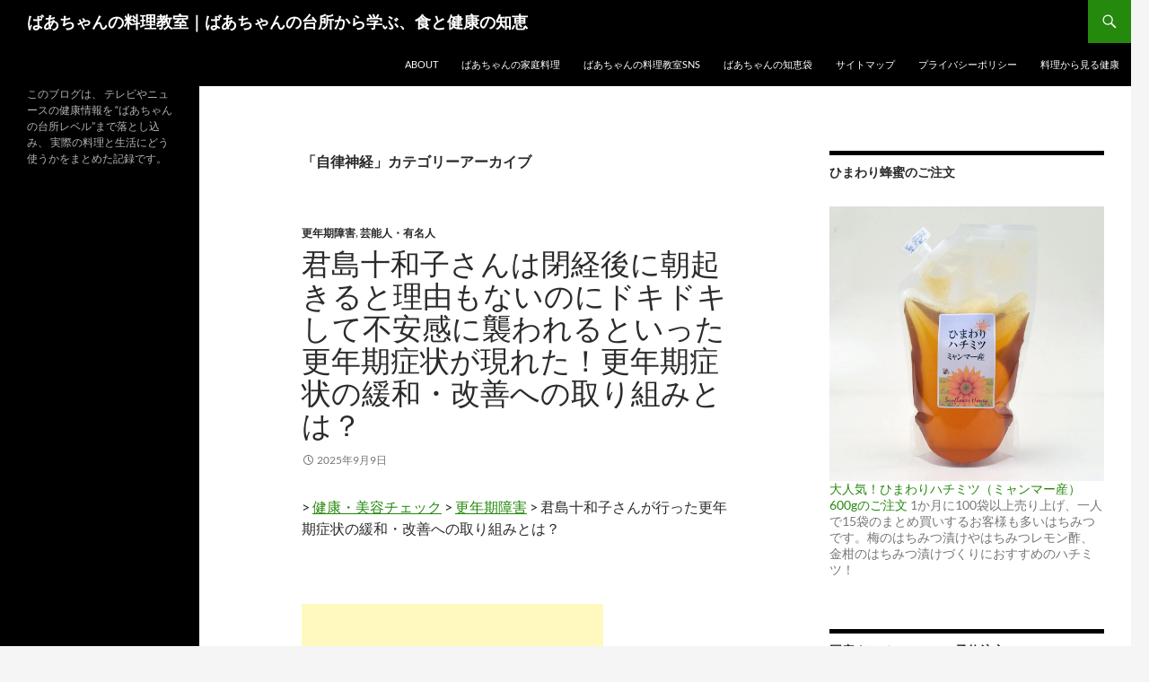

--- FILE ---
content_type: text/html; charset=UTF-8
request_url: https://hakuraidou.com/blog/category/%E8%87%AA%E5%BE%8B%E7%A5%9E%E7%B5%8C/
body_size: 34503
content:
<!DOCTYPE html>
<html dir="ltr" lang="ja" prefix="og: https://ogp.me/ns#">
<head>
	<meta charset="UTF-8">
	<meta name="viewport" content="width=device-width, initial-scale=1.0">
	
	<link rel="profile" href="https://gmpg.org/xfn/11">
	<link rel="pingback" href="https://hakuraidou.com/blog/xmlrpc.php">
	
		<!-- All in One SEO 4.9.2 - aioseo.com -->
		<title>自律神経 | ばあちゃんの料理教室｜ばあちゃんの台所から学ぶ、食と健康の知恵</title>
	<meta name="robots" content="noindex, max-image-preview:large" />
	<meta name="keywords" content="熱中症,熱痙攣,筋肉痛,手足がつる,こむら返り,電解質,ボクらの時代,更年期障害,渡辺満里奈,野宮真貴,松本孝美,名倉潤,うつ病,男性更年期障害,ホットフラッシュ,胸痛,胸が痛い,胸の痛み,病気,症状,更年期障害,心筋梗塞,狭心症,大動脈解離,気胸,急性膵炎,逆流性食道炎,微小血管狭心症" />
	<link rel="canonical" href="https://hakuraidou.com/blog/category/%e8%87%aa%e5%be%8b%e7%a5%9e%e7%b5%8c/" />
	<link rel="next" href="https://hakuraidou.com/blog/category/%E8%87%AA%E5%BE%8B%E7%A5%9E%E7%B5%8C/page/2/" />
	<meta name="generator" content="All in One SEO (AIOSEO) 4.9.2" />

		<!-- Google tag (gtag.js) -->
<script async src="https://www.googletagmanager.com/gtag/js?id=G-DLR358XHCH"></script>
<script>
  window.dataLayer = window.dataLayer || [];
  function gtag() { dataLayer.push(arguments); }
  gtag('js', new Date());
 
  gtag('config', 'G-DLR358XHCH');
</script>
		<script type="application/ld+json" class="aioseo-schema">
			{"@context":"https:\/\/schema.org","@graph":[{"@type":"BreadcrumbList","@id":"https:\/\/hakuraidou.com\/blog\/category\/%E8%87%AA%E5%BE%8B%E7%A5%9E%E7%B5%8C\/#breadcrumblist","itemListElement":[{"@type":"ListItem","@id":"https:\/\/hakuraidou.com\/blog#listItem","position":1,"name":"Home","item":"https:\/\/hakuraidou.com\/blog","nextItem":{"@type":"ListItem","@id":"https:\/\/hakuraidou.com\/blog\/category\/%e8%87%aa%e5%be%8b%e7%a5%9e%e7%b5%8c\/#listItem","name":"\u81ea\u5f8b\u795e\u7d4c"}},{"@type":"ListItem","@id":"https:\/\/hakuraidou.com\/blog\/category\/%e8%87%aa%e5%be%8b%e7%a5%9e%e7%b5%8c\/#listItem","position":2,"name":"\u81ea\u5f8b\u795e\u7d4c","previousItem":{"@type":"ListItem","@id":"https:\/\/hakuraidou.com\/blog#listItem","name":"Home"}}]},{"@type":"CollectionPage","@id":"https:\/\/hakuraidou.com\/blog\/category\/%E8%87%AA%E5%BE%8B%E7%A5%9E%E7%B5%8C\/#collectionpage","url":"https:\/\/hakuraidou.com\/blog\/category\/%E8%87%AA%E5%BE%8B%E7%A5%9E%E7%B5%8C\/","name":"\u81ea\u5f8b\u795e\u7d4c | \u3070\u3042\u3061\u3083\u3093\u306e\u6599\u7406\u6559\u5ba4\uff5c\u3070\u3042\u3061\u3083\u3093\u306e\u53f0\u6240\u304b\u3089\u5b66\u3076\u3001\u98df\u3068\u5065\u5eb7\u306e\u77e5\u6075","inLanguage":"ja","isPartOf":{"@id":"https:\/\/hakuraidou.com\/blog\/#website"},"breadcrumb":{"@id":"https:\/\/hakuraidou.com\/blog\/category\/%E8%87%AA%E5%BE%8B%E7%A5%9E%E7%B5%8C\/#breadcrumblist"}},{"@type":"Organization","@id":"https:\/\/hakuraidou.com\/blog\/#organization","name":"\u3070\u3042\u3061\u3083\u3093\u306e\u6599\u7406\u6559\u5ba4\uff5c\u3070\u3042\u3061\u3083\u3093\u306e\u53f0\u6240\u304b\u3089\u5b66\u3076\u3001\u98df\u3068\u5065\u5eb7\u306e\u77e5\u6075","description":"\u3053\u306e\u30d6\u30ed\u30b0\u306f\u3001 \u30c6\u30ec\u30d3\u3084\u30cb\u30e5\u30fc\u30b9\u306e\u5065\u5eb7\u60c5\u5831\u3092 \u201c\u3070\u3042\u3061\u3083\u3093\u306e\u53f0\u6240\u30ec\u30d9\u30eb\u201d\u307e\u3067\u843d\u3068\u3057\u8fbc\u307f\u3001 \u5b9f\u969b\u306e\u6599\u7406\u3068\u751f\u6d3b\u306b\u3069\u3046\u4f7f\u3046\u304b\u3092\u307e\u3068\u3081\u305f\u8a18\u9332\u3067\u3059\u3002","url":"https:\/\/hakuraidou.com\/blog\/"},{"@type":"WebSite","@id":"https:\/\/hakuraidou.com\/blog\/#website","url":"https:\/\/hakuraidou.com\/blog\/","name":"\u3070\u3042\u3061\u3083\u3093\u306e\u6599\u7406\u6559\u5ba4\uff5c\u3070\u3042\u3061\u3083\u3093\u306e\u53f0\u6240\u304b\u3089\u5b66\u3076\u3001\u98df\u3068\u5065\u5eb7\u306e\u77e5\u6075","description":"\u3053\u306e\u30d6\u30ed\u30b0\u306f\u3001 \u30c6\u30ec\u30d3\u3084\u30cb\u30e5\u30fc\u30b9\u306e\u5065\u5eb7\u60c5\u5831\u3092 \u201c\u3070\u3042\u3061\u3083\u3093\u306e\u53f0\u6240\u30ec\u30d9\u30eb\u201d\u307e\u3067\u843d\u3068\u3057\u8fbc\u307f\u3001 \u5b9f\u969b\u306e\u6599\u7406\u3068\u751f\u6d3b\u306b\u3069\u3046\u4f7f\u3046\u304b\u3092\u307e\u3068\u3081\u305f\u8a18\u9332\u3067\u3059\u3002","inLanguage":"ja","publisher":{"@id":"https:\/\/hakuraidou.com\/blog\/#organization"}}]}
		</script>
		<!-- All in One SEO -->

<link rel='dns-prefetch' href='//s.w.org' />
<link rel="alternate" type="application/rss+xml" title="ばあちゃんの料理教室｜ばあちゃんの台所から学ぶ、食と健康の知恵 &raquo; フィード" href="https://hakuraidou.com/blog/feed/" />
<link rel="alternate" type="application/rss+xml" title="ばあちゃんの料理教室｜ばあちゃんの台所から学ぶ、食と健康の知恵 &raquo; コメントフィード" href="https://hakuraidou.com/blog/comments/feed/" />
<link rel="alternate" type="application/rss+xml" title="ばあちゃんの料理教室｜ばあちゃんの台所から学ぶ、食と健康の知恵 &raquo; 自律神経 カテゴリーのフィード" href="https://hakuraidou.com/blog/category/%e8%87%aa%e5%be%8b%e7%a5%9e%e7%b5%8c/feed/" />
		<script>
			window._wpemojiSettings = {"baseUrl":"https:\/\/s.w.org\/images\/core\/emoji\/13.0.1\/72x72\/","ext":".png","svgUrl":"https:\/\/s.w.org\/images\/core\/emoji\/13.0.1\/svg\/","svgExt":".svg","source":{"concatemoji":"https:\/\/hakuraidou.com\/blog\/wp-includes\/js\/wp-emoji-release.min.js?ver=5.7.14"}};
			!function(e,a,t){var n,r,o,i=a.createElement("canvas"),p=i.getContext&&i.getContext("2d");function s(e,t){var a=String.fromCharCode;p.clearRect(0,0,i.width,i.height),p.fillText(a.apply(this,e),0,0);e=i.toDataURL();return p.clearRect(0,0,i.width,i.height),p.fillText(a.apply(this,t),0,0),e===i.toDataURL()}function c(e){var t=a.createElement("script");t.src=e,t.defer=t.type="text/javascript",a.getElementsByTagName("head")[0].appendChild(t)}for(o=Array("flag","emoji"),t.supports={everything:!0,everythingExceptFlag:!0},r=0;r<o.length;r++)t.supports[o[r]]=function(e){if(!p||!p.fillText)return!1;switch(p.textBaseline="top",p.font="600 32px Arial",e){case"flag":return s([127987,65039,8205,9895,65039],[127987,65039,8203,9895,65039])?!1:!s([55356,56826,55356,56819],[55356,56826,8203,55356,56819])&&!s([55356,57332,56128,56423,56128,56418,56128,56421,56128,56430,56128,56423,56128,56447],[55356,57332,8203,56128,56423,8203,56128,56418,8203,56128,56421,8203,56128,56430,8203,56128,56423,8203,56128,56447]);case"emoji":return!s([55357,56424,8205,55356,57212],[55357,56424,8203,55356,57212])}return!1}(o[r]),t.supports.everything=t.supports.everything&&t.supports[o[r]],"flag"!==o[r]&&(t.supports.everythingExceptFlag=t.supports.everythingExceptFlag&&t.supports[o[r]]);t.supports.everythingExceptFlag=t.supports.everythingExceptFlag&&!t.supports.flag,t.DOMReady=!1,t.readyCallback=function(){t.DOMReady=!0},t.supports.everything||(n=function(){t.readyCallback()},a.addEventListener?(a.addEventListener("DOMContentLoaded",n,!1),e.addEventListener("load",n,!1)):(e.attachEvent("onload",n),a.attachEvent("onreadystatechange",function(){"complete"===a.readyState&&t.readyCallback()})),(n=t.source||{}).concatemoji?c(n.concatemoji):n.wpemoji&&n.twemoji&&(c(n.twemoji),c(n.wpemoji)))}(window,document,window._wpemojiSettings);
		</script>
		<style>
img.wp-smiley,
img.emoji {
	display: inline !important;
	border: none !important;
	box-shadow: none !important;
	height: 1em !important;
	width: 1em !important;
	margin: 0 .07em !important;
	vertical-align: -0.1em !important;
	background: none !important;
	padding: 0 !important;
}
</style>
	<link rel='stylesheet' id='twentyfourteen-jetpack-css'  href='https://hakuraidou.com/blog/wp-content/plugins/jetpack/modules/theme-tools/compat/twentyfourteen.css?ver=10.4.2' media='all' />
<link rel='stylesheet' id='wp-block-library-css'  href='https://hakuraidou.com/blog/wp-includes/css/dist/block-library/style.min.css?ver=5.7.14' media='all' />
<style id='wp-block-library-inline-css'>
.has-text-align-justify{text-align:justify;}
</style>
<link rel='stylesheet' id='wp-block-library-theme-css'  href='https://hakuraidou.com/blog/wp-includes/css/dist/block-library/theme.min.css?ver=5.7.14' media='all' />
<link rel='stylesheet' id='aioseo/css/src/vue/standalone/blocks/table-of-contents/global.scss-css'  href='https://hakuraidou.com/blog/wp-content/plugins/all-in-one-seo-pack/dist/Lite/assets/css/table-of-contents/global.e90f6d47.css?ver=4.9.2' media='all' />
<link rel='stylesheet' id='mediaelement-css'  href='https://hakuraidou.com/blog/wp-includes/js/mediaelement/mediaelementplayer-legacy.min.css?ver=4.2.16' media='all' />
<link rel='stylesheet' id='wp-mediaelement-css'  href='https://hakuraidou.com/blog/wp-includes/js/mediaelement/wp-mediaelement.min.css?ver=5.7.14' media='all' />
<link rel='stylesheet' id='twentyfourteen-lato-css'  href='https://hakuraidou.com/blog/wp-content/themes/twentyfourteen/fonts/font-lato.css?ver=20230328' media='all' />
<link rel='stylesheet' id='genericons-css'  href='https://hakuraidou.com/blog/wp-content/plugins/jetpack/_inc/genericons/genericons/genericons.css?ver=3.1' media='all' />
<link rel='stylesheet' id='twentyfourteen-style-css'  href='https://hakuraidou.com/blog/wp-content/themes/twentyfourteen/style.css?ver=20251202' media='all' />
<link rel='stylesheet' id='twentyfourteen-block-style-css'  href='https://hakuraidou.com/blog/wp-content/themes/twentyfourteen/css/blocks.css?ver=20250715' media='all' />
<link rel='stylesheet' id='jetpack_css-css'  href='https://hakuraidou.com/blog/wp-content/plugins/jetpack/css/jetpack.css?ver=10.4.2' media='all' />
<script src='https://hakuraidou.com/blog/wp-includes/js/jquery/jquery.min.js?ver=3.5.1' id='jquery-core-js'></script>
<script src='https://hakuraidou.com/blog/wp-includes/js/jquery/jquery-migrate.min.js?ver=3.3.2' id='jquery-migrate-js'></script>
<link rel="https://api.w.org/" href="https://hakuraidou.com/blog/wp-json/" /><link rel="alternate" type="application/json" href="https://hakuraidou.com/blog/wp-json/wp/v2/categories/5302" /><link rel="EditURI" type="application/rsd+xml" title="RSD" href="https://hakuraidou.com/blog/xmlrpc.php?rsd" />
<link rel="wlwmanifest" type="application/wlwmanifest+xml" href="https://hakuraidou.com/blog/wp-includes/wlwmanifest.xml" /> 
<meta name="generator" content="WordPress 5.7.14" />
<style type='text/css'>img#wpstats{display:none}</style>
		<style type="text/css">.broken_link, a.broken_link {
	text-decoration: line-through;
}</style></head>

<body class="archive category category-5302 wp-embed-responsive masthead-fixed list-view footer-widgets">
<a class="screen-reader-text skip-link" href="#content">
	コンテンツへスキップ</a>
<div id="page" class="hfeed site">
		
	<header id="masthead" class="site-header">
		<div class="header-main">
							<h1 class="site-title"><a href="https://hakuraidou.com/blog/" rel="home" >ばあちゃんの料理教室｜ばあちゃんの台所から学ぶ、食と健康の知恵</a></h1>
			
			<div class="search-toggle">
				<a href="#search-container" class="screen-reader-text" aria-expanded="false" aria-controls="search-container">
					検索				</a>
			</div>

			<nav id="primary-navigation" class="site-navigation primary-navigation">
				<button class="menu-toggle">メインメニュー</button>
				<div id="primary-menu" class="nav-menu"><ul>
<li class="page_item page-item-2"><a href="https://hakuraidou.com/blog/about/">ABOUT</a></li>
<li class="page_item page-item-128304"><a href="https://hakuraidou.com/blog/grandma_cooking_recipes/">ばあちゃんの家庭料理</a></li>
<li class="page_item page-item-128998"><a href="https://hakuraidou.com/blog/sns/">ばあちゃんの料理教室SNS</a></li>
<li class="page_item page-item-136784"><a href="https://hakuraidou.com/blog/wisdom/">ばあちゃんの知恵袋</a></li>
<li class="page_item page-item-121688"><a href="https://hakuraidou.com/blog/sitemap/">サイトマップ</a></li>
<li class="page_item page-item-111442"><a href="https://hakuraidou.com/blog/privacy/">プライバシーポリシー</a></li>
<li class="page_item page-item-136782"><a href="https://hakuraidou.com/blog/health/">料理から見る健康</a></li>
</ul></div>
			</nav>
		</div>

		<div id="search-container" class="search-box-wrapper hide">
			<div class="search-box">
				<form role="search" method="get" class="search-form" action="https://hakuraidou.com/blog/">
				<label>
					<span class="screen-reader-text">検索:</span>
					<input type="search" class="search-field" placeholder="検索&hellip;" value="" name="s" />
				</label>
				<input type="submit" class="search-submit" value="検索" />
			</form>			</div>
		</div>
	</header><!-- #masthead -->

	<div id="main" class="site-main">

	<section id="primary" class="content-area">
		<div id="content" class="site-content" role="main">

			
			<header class="archive-header">
				<h1 class="archive-title">
				「自律神経」カテゴリーアーカイブ				</h1>

							</header><!-- .archive-header -->

				
<article id="post-133509" class="post-133509 post type-post status-publish format-standard hentry category-468 category-112 tag-7011 tag-1593 tag-4666 tag-1698">
	
	<header class="entry-header">
				<div class="entry-meta">
			<span class="cat-links"><a href="https://hakuraidou.com/blog/category/%e8%87%aa%e5%be%8b%e7%a5%9e%e7%b5%8c/%e6%9b%b4%e5%b9%b4%e6%9c%9f%e9%9a%9c%e5%ae%b3/" rel="category tag">更年期障害</a>, <a href="https://hakuraidou.com/blog/category/%e8%8a%b8%e8%83%bd%e4%ba%ba%e3%83%bb%e6%9c%89%e5%90%8d%e4%ba%ba/" rel="category tag">芸能人・有名人</a></span>
		</div>
			<h1 class="entry-title"><a href="https://hakuraidou.com/blog/133509/" rel="bookmark">君島十和子さんは閉経後に朝起きると理由もないのにドキドキして不安感に襲われるといった更年期症状が現れた！更年期症状の緩和・改善への取り組みとは？</a></h1>
		<div class="entry-meta">
			<span class="entry-date"><a href="https://hakuraidou.com/blog/133509/" rel="bookmark"><time class="entry-date" datetime="2025-09-09T09:10:24+09:00">2025年9月9日</time></a></span> <span class="byline"><span class="author vcard"><a class="url fn n" href="https://hakuraidou.com/blog/author/hakuraidou_blog/" rel="author">hakuraidou_blog</a></span></span>		</div><!-- .entry-meta -->
	</header><!-- .entry-header -->

		<div class="entry-content">
		<p> &gt; <a href="//www.hakuraidou.com/info/">健康・美容チェック</a> &gt; <a href="//www.hakuraidou.com/info/konenki.htm">更年期障害</a> &gt; 君島十和子さんが行った更年期症状の緩和・改善への取り組みとは？</p>
<style>
.my_adslot { width: 300px; height: 250px; }
@media(min-width: 340px) { .my_adslot { width: 336px; height: 280px; } }
</style>
<p><script async src="//pagead2.googlesyndication.com/pagead/js/adsbygoogle.js"></script><br />
<!-- responsive --><br />
<ins class="adsbygoogle my_adslot"
     style="display:inline-block"
     data-ad-client="ca-pub-2892334580598599"
     data-ad-slot="4257016464"</ins><br />
<script>
(adsbygoogle = window.adsbygoogle || []).push({});
</script></p>
<p>【目次】</p>
<ul>
<li><a href="#1">君島十和子さんは閉経後に朝起きると理由もないのにドキドキして不安感に襲われるといった更年期症状が現れた</a></li>
<li><a href="#2">君島十和子さんが行った更年期症状の緩和・改善への取り組みとは？</a></li>
</ul>
<p><a id="1"></a></p>
<pre><h2>■君島十和子さんは閉経後に朝起きると理由もないのにドキドキして不安感に襲われるといった更年期症状が現れた</h2></pre>
<p><a data-flickr-embed="true"  href="https://www.flickr.com/photos/petukhovanton/16824280347/in/[base64]" title="Portrait of a young business woman at office"><img loading="lazy" src="https://farm8.staticflickr.com/7641/16824280347_4a30c0158a_b.jpg" width="1024" height="683" alt="Portrait of a young business woman at office"/></a><script async src="//embedr.flickr.com/assets/client-code.js" charset="utf-8"></script></p>
<p>by <a href="https://www.flickr.com/photos/petukhovanton/">anton petukhov</a>（画像：Creative Commons）</p>
<p><a href="https://hakuraidou.com/blog/68146/">君島十和子さんが行なう３つの更年期対策｜人間ドック・体を冷やさない・女性ホルモンを食事で補う</a>で紹介した君島十和子さんが49歳の時の更年期対策と<a href="https://news.yahoo.co.jp/articles/3abcd30646e1578e6006f3eebaf4124a23f399a1">【更年期体験談】美容賢者・君島十和子さん「閉経後、理由なくドキドキ、不安感に襲われることがあります」</a>（2023/10/15、美的.com）で紹介されている54歳ごろの閉経後の更年期症状では全く印象が変わります。</p>
<p>49歳ごろのインタビュー記事を読み返してみると、君島さんは人間ドック・体を冷やさない・女性ホルモンを食事で補うという3つの更年期対策をしていますというように、まだ実際には更年期症状がそれほど現れていない印象を受けます。</p>
<p>しかし、今回の記事によれば、50歳ごろから動悸がしたり、肌や髪の乾燥を感じるようになり、54歳の時に不正出血があって閉経をした後に、朝起きると理由もないのにドキドキして不安感に襲われるようになるといった更年期症状が現れたそうです。</p>
<p><strong>→　<a href="//www.hakuraidou.com/info/konenki.htm">更年期障害の症状・原因・チェック｜40代・50代の更年期の症状</a>　について詳しくはこちら</strong></p>
<style>
.my_adslot { width: 300px; height: 250px; }
@media(min-width: 340px) { .my_adslot { width: 336px; height: 280px; } }
</style>
<p><script async src="//pagead2.googlesyndication.com/pagead/js/adsbygoogle.js"></script><br />
<!-- responsive --><br />
</ins><ins class="adsbygoogle my_adslot"
     style="display:inline-block"
     data-ad-client="ca-pub-2892334580598599"
     data-ad-slot="4257016464"</ins><br />
<script>
(adsbygoogle = window.adsbygoogle || []).push({});
</script></p>
<p><a id="2"></a></p>
<pre><h2>■君島十和子さんが行った更年期症状の緩和・改善への取り組みとは？</h2></pre>
<h3>●睡眠の質の見直し</h3>
<p>・寝落ちするまでスマホを見るのをやめる<br />
・吸水性・吸湿性・伸縮性がある素材のパジャマに替える<br />
・就寝前には、電気を消した部屋の中で無音のラジオ体操とストレッチ</p>
<p><a href="https://hakuraidou.com/blog/74334/">寝る前10分のストレッチ＆ヨガで「更年期障害の症状」と「うつ」が改善！おすすめのやり方とは？</a>で紹介した明治安田厚生事業団体力医学研究所が行なった研究によれば、寝る前に毎日10分間、ヨガを取り入れたストレッチを3週間行うことで、更年期症状の評価に使用した「簡易更年期指数」と「抑うつ」を改善することがわかったそうです。</p>
<p>なぜ就寝前にストレッチをすると、「更年期症状」と「抑うつ」の改善ができるのでしょうか。</p>
<p>甲斐主任研究員によれば、更年期症状は女性ホルモン（エストロゲン）の減少によって自律神経のバランスが乱れることで生じており、これまでも、<span style="color: #ff6600;"><strong>ストレッチは交感神経の働きを抑え、副交感神経が活性化する</strong></span>ことが報告されていたそうです。</p>
<p>就寝前のストレッチで寝つきが良くなることもわかっていたことから、これらの影響が「更年期症状」と「抑うつ」の改善につながったのではないかと分析しています。</p>
<p><a href="//hakuraidou.com/blog/58326/">自律神経のバランスを整えるポイントは「ゆっくり」を意識すること</a>によれば、自律神経とは、呼吸や心臓の動き、血の巡りなど体の基本的な働きをコントロールしていて、大きく分けると、交感神経と副交感神経に分けられます。</p>
<p>交感神経　→　血管を収縮・アクティブ</p>
<p>副交感神経　→　血管を拡張・リラックス</p>
<p>男性30代、女性40代になると、副交感神経の働きが急激に低下するそうです。</p>
<p>交感神経の働きが優位になると、血管が収縮し、血流が悪くなり、<a href="//www.hakuraidou.com/info/katakori.html">肩こり</a>・<a href="//www.hakuraidou.com/info/ketsuatsu.htm">高血圧</a>・<a href="//www.hakuraidou.com/info/mukumi.html">むくみ</a>・<a href="//www.hakuraidou.com/info/benpi.htm">便秘</a>になりやすく、場合によっては、<a href="//www.hakuraidou.com/info/noukousoku.html">脳梗塞</a>・<a href="//www.hakuraidou.com/info/shinkinkousoku.htm">心筋梗塞</a>の危険性が高まるそうです。</p>
<p>また、更年期になり、エストロゲンが減少することによって、ホルモンバランスが崩れると、自律神経が乱れてしまい、様々な更年期症状が現れます。</p>
<p><a href="//hakuraidou.com/blog/18456/">筋トレ前にヨガのような「静的ストレッチ」をすると逆効果になる？</a>によれば、ヨガのように一つ一つの筋肉をじっくり伸ばして静止する静的ストレッチの場合、副交感神経を優位にする効果があるそうです。</p>
<h3>●腸活</h3>
<p>・更年期になって便秘がちになったので腸活（水溶性食物繊維とヨーグルトを摂取、週2～3回のウォーキングなどの運動）に取り組んだところ、自室神経が整い、更年期症状も和らぐ</p>
<p><a href="https://hakuraidou.com/blog/53107/">【#金スマ】腸活・便秘解消7つのメソッド（便秘外来小林弘幸先生）｜便秘の女性芸能人</a>によれば、便秘によって腸内環境が良くないと、様々な体の不調が現れます。</p>
<ul>
<li><a href="//www.hakuraidou.com/info/benpi.htm">便秘</a></li>
<li><a href="//www.hakuraidou.com/info/sleep.htm">不眠症</a></li>
<li><a href="//www.hakuraidou.com/info/konenki.htm">更年期障害</a></li>
<li>自律神経の乱れ</li>
<li><a href="//www.hakuraidou.com/goods/kafun/kafun.htm">花粉症</a></li>
<li>肌荒れ</li>
<li><a href="//www.hakuraidou.com/info/hie.htm">冷え性</a></li>
<li><a href="//www.hakuraidou.com/info/mukumi.html">むくみ</a></li>
<li>下腹ぽっこり</li>
<li><a href="//www.hakuraidou.com/aoihitomi/health003.htm">肩こり</a></li>
<li><a href="//www.hakuraidou.com/aoihitomi/menokuma.htm">目の下のクマ</a></li>
</ul>
<p>【関連記事】</p>
<ul>
<li><a href="https://hakuraidou.com/blog/83039/">乳酸菌（ガセリ菌）が「脳腸相関」を介してストレス性の不調・腹痛（便秘・下痢症）・不眠の改善効果を実証｜#カルピス #徳島大</a></li>
<li><a href="https://hakuraidou.com/blog/136352/">干し芋が腸内環境の改善にどう役立つの？</a></li>
<li><a href="https://hakuraidou.com/blog/135935/">ブルーベリーを食べると、体重や血糖値の管理（糖尿病予防）に役立つだけでなく、腸内環境を整えることで健康をサポートすることが判明！</a></li>
</ul>
<p>●更年期の悩みを誰かに聞いてもらったり、医師に相談をする</p>
<p><strong>→　<a href="//www.hakuraidou.com/info/konenki.htm">更年期障害の症状・原因・チェック｜40代・50代の更年期の症状</a>　について詳しくはこちら</strong></p>
<p><a href="https://hakuraidou.stores.jp/news/683c2b597b0f72fdb50f24d7"><img loading="lazy" src="https://imagedelivery.net/QondspN4HIUvB_R16-ddAQ/5ab0880f0af15b4b1600061f/d6799f55d1c77fc4f7fd.png/fit=scale-down,w=874" width="300" height="180" alt="【予約販売】有機JAS 冷凍ブルーベリー 500g（長崎県産）【大粒】【産直便】"/></a></p>
<p>→　<a href="https://hakuraidou.stores.jp/news/683c2b597b0f72fdb50f24d7">【予約販売】有機JAS 冷凍ブルーベリー 500g（長崎県産）【大粒】【産直便】</a>　3,780円（税込）　の予約注文はこちら</p>
<style>
.my_adslot { width: 300px; height: 250px; }
@media(min-width: 340px) { .my_adslot { width: 336px; height: 280px; } }
</style>
<p><script async src="//pagead2.googlesyndication.com/pagead/js/adsbygoogle.js"></script><br />
<!-- responsive --><br />
</ins><ins class="adsbygoogle my_adslot"
     style="display:inline-block"
     data-ad-client="ca-pub-2892334580598599"
     data-ad-slot="4257016464"</ins><br />
<script>
(adsbygoogle = window.adsbygoogle || []).push({});
</script></p>
<p><script async src="//pagead2.googlesyndication.com/pagead/js/adsbygoogle.js"></script><br />
<!-- 関連コンテンツa --><br />
</ins><ins class="adsbygoogle"
     style="display:block"
     data-ad-client="ca-pub-2892334580598599"
     data-ad-slot="6017787269"
     data-ad-format="autorelaxed"></ins><br />
<script>
(adsbygoogle = window.adsbygoogle || []).push({});
</script></p>
<p>【芸能人と温活　関連記事】<br />
 <a href="https://hakuraidou.com/blog/133509/#more-133509" class="more-link">続きを読む <span class="screen-reader-text">君島十和子さんは閉経後に朝起きると理由もないのにドキドキして不安感に襲われるといった更年期症状が現れた！更年期症状の緩和・改善への取り組みとは？</span> <span class="meta-nav">&rarr;</span></a></p>
	</div><!-- .entry-content -->
	
	<footer class="entry-meta"><span class="tag-links"><a href="https://hakuraidou.com/blog/tag/%e5%90%9b%e5%b3%b6%e5%8d%81%e5%92%8c%e5%ad%90/" rel="tag">君島十和子</a><a href="https://hakuraidou.com/blog/tag/%e6%9b%b4%e5%b9%b4%e6%9c%9f%e7%97%87%e7%8a%b6/" rel="tag">更年期症状</a><a href="https://hakuraidou.com/blog/tag/%e6%9b%b4%e5%b9%b4%e6%9c%9f%e9%9a%9c%e5%ae%b3/" rel="tag">更年期障害</a><a href="https://hakuraidou.com/blog/tag/%e9%96%89%e7%b5%8c/" rel="tag">閉経</a></span></footer></article><!-- #post-133509 -->

<article id="post-69056" class="post-69056 post type-post status-publish format-standard hentry category-4975 tag-4123 tag-4979 tag-1051 tag-4978 tag-3512">
	
	<header class="entry-header">
				<div class="entry-meta">
			<span class="cat-links"><a href="https://hakuraidou.com/blog/category/%e8%87%aa%e5%be%8b%e7%a5%9e%e7%b5%8c/%e7%86%b1%e4%b8%ad%e7%97%87/" rel="category tag">熱中症</a></span>
		</div>
			<h1 class="entry-title"><a href="https://hakuraidou.com/blog/69056/" rel="bookmark">なぜ熱中症になると、「熱けいれん（筋肉痛・手足がつる・こむら返り・筋肉の痙攣・大量の汗）」という症状を起こしてしまうのか？</a></h1>
		<div class="entry-meta">
			<span class="entry-date"><a href="https://hakuraidou.com/blog/69056/" rel="bookmark"><time class="entry-date" datetime="2025-08-18T18:04:52+09:00">2025年8月18日</time></a></span> <span class="byline"><span class="author vcard"><a class="url fn n" href="https://hakuraidou.com/blog/author/hakuraidou_blog/" rel="author">hakuraidou_blog</a></span></span>		</div><!-- .entry-meta -->
	</header><!-- .entry-header -->

		<div class="entry-content">
		<p> &gt; <a href="//www.hakuraidou.com/info/">健康・美容チェック</a> &gt; <a href="//www.hakuraidou.com/info/heatstroke.html">熱中症</a> &gt; なぜ熱中症になると、「熱けいれん（筋肉痛・手足がつる・こむら返り・筋肉の痙攣・大量の汗）」という症状を起こしてしまうのか？</p>
<p>熱中症の症状には、熱けいれん（「筋肉痛」「手足がつる」「こむら返り」「筋肉の痙攣」「大量の汗」）という症状がありますが、なぜ熱中症になると、「筋肉痛」「手足がつる」「こむら返り」「筋肉の痙攣」「大量の汗」という症状を起こしてしまうのでしょうか？</p>
<p><script async src="//pagead2.googlesyndication.com/pagead/js/adsbygoogle.js"></script><br />
<!-- リンク広告 --><br />
<ins class="adsbygoogle"
     style="display:block"
     data-ad-client="ca-pub-2892334580598599"
     data-ad-slot="8688139508"
     data-ad-format="link"></ins><br />
<script>
(adsbygoogle = window.adsbygoogle || []).push({});
</script></p>
<p>【目次】</p>
<ul>
<li><a href="#1">なぜ熱中症になると、「筋肉痛」「手足がつる」「こむら返り」「筋肉の痙攣」「大量の汗」という症状を起こしてしまうのか？</a></li>
<li><a href="#2">電解質とは？</a></li>
<li><a href="#3">水分と電解質が足りなくなっているサインとは？</a></li>
<li><a href="#4">熱中症対策（応急処置）</a></li>
</ul>
<p><a id="1"></a></p>
<pre><h2>■なぜ熱中症になると、「筋肉痛」「手足がつる」「こむら返り」「筋肉の痙攣」「大量の汗」という症状を起こしてしまうのか？</h2></pre>
<p><a data-flickr-embed="true"  href="https://www.flickr.com/photos/39551170@N02/16099955799/in/[base64]" title="relaxing"><img loading="lazy" src="https://c8.staticflickr.com/9/8681/16099955799_1f05af0d9e_b.jpg" width="1024" height="683" alt="relaxing"/></a><script async src="//embedr.flickr.com/assets/client-code.js" charset="utf-8"></script></p>
<p>by <a href="https://www.flickr.com/photos/39551170@N02/">Simon Clancy</a>（画像：Creative Commons）</p>
<p>熱中症の症状は重症度で３段階に分かれており、熱痙攣の症状である「筋肉痛」「手足がつる」「こむら返り」「筋肉の痙攣」「大量の汗」はⅠ度（軽度）に当てはまります。</p>
<p>高温多湿の環境で短時間に大量の汗をかき、水分補給を水だけを補給した場合に、「筋肉痛」「手足がつる」「こむら返り」「筋肉の痙攣」という症状を起こすことがあります。</p>
<p>汗の中には、水分だけではなく、電解質も失われており、血液中の塩分（ナトリウムなど）が失われると、血液の塩分（ナトリウム）濃度が低下した時に、足（大腿四頭筋、ハムストリング、ふくらはぎにおきやすい）、腕、腹などの筋肉に痛みを伴ったけいれんが起こります。</p>
<p><a href="https://jsite.mhlw.go.jp/niigata-roudoukyoku/library/niigata-roudoukyoku/roudoukyokunituite/kantokusyo_oshirase/04/27/270608kensetugyou_04_genba_nettushouyobou.pdf">建設業における熱中症予防対策</a>によれば、初期症状で足や腹筋がつることが多いようです。</p>
<h3>→　<a href="//www.hakuraidou.com/info/heatstroke.html">熱中症の症状・対策・予防</a>　について詳しくはこちら</h3>
<p><a id="2"></a></p>
<pre><h2>■電解質とは？</h2></pre>
<p><a href="http://wol.nikkeibp.co.jp/article/special/20130619/155828/">熱中症対策、大量発汗時はナトリウム飲料を　大量発汗時、重要な電解質を補えば脱水を改善できる</a></p>
<p>（2013/7/9、日経ウーマンオンライン）</p>
<blockquote><p>電解質とは、体内の水分に含まれるナトリウムやカリウムなどのイオンのこと。体液に溶けこんでいて、全身の細胞の浸透圧を調節したり、筋肉の収縮、神経の伝達などを支えている。電解質は体機能の維持に重要なため、汗とともにたくさん失うと、体はそれ以上の電解質の喪失を防ぐために発汗を止める。すると体温上昇にブレーキがかからなくなってしまうのだ。</p></blockquote>
<p>電解質の役割は、次の通り。</p>
<ul>
<li>細胞の浸透圧の調節</li>
<li>筋肉の収縮</li>
<li>神経の伝達</li>
</ul>
<p>大量の汗によって電解質が失われると、体の機能を維持するためにそれ以上の電解質を失わないように、汗を止めることで体温が上昇してしまうそうです。</p>
<p>そのため、どんなに水分だけを補給しても、電解質を補給しなければ、体は電解質濃度を維持するために、水分は汗や尿として排出されてしまうそうです。</p>
<p><a id="3"></a></p>
<pre><h2>■水分と電解質が足りなくなっているサインとは？</h2></pre>
<p><a href="http://wol.nikkeibp.co.jp/article/special/20130619/155828/">熱中症対策、大量発汗時はナトリウム飲料を　大量発汗時、重要な電解質を補えば脱水を改善できる</a></p>
<p>（2013/7/9、日経ウーマンオンライン）</p>
<blockquote><p>ぼーっとする、めまいがする、足がつる、などの状態は脱水により水分と電解質が足りなくなっているサイン。脳や心臓、腎臓、肝臓などの臓器を守るために血液は体の中心部に集中し、手足が冷たくなる。</p></blockquote>
<p>水分と電解質が失われているサインは次の通り。</p>
<ul>
<li>ぼーっとする</li>
<li>めまいがする</li>
<li>足がつる</li>
<li>手足が冷たくなる</li>
</ul>
<style>
.my_adslot { width: 300px; height: 250px; }
@media(min-width: 340px) { .my_adslot { width: 336px; height: 280px; } }
</style>
<p><script async src="//pagead2.googlesyndication.com/pagead/js/adsbygoogle.js"></script><br />
<!-- responsive --><br />
<ins class="adsbygoogle my_adslot"
     style="display:inline-block"
     data-ad-client="ca-pub-2892334580598599"
     data-ad-slot="4257016464"</ins><br />
<script>
(adsbygoogle = window.adsbygoogle || []).push({});
</script></p>
<p><a id="4"></a></p>
<pre><h2>■熱中症対策（応急処置）</h2></pre>
<figure id="attachment_116644" aria-describedby="caption-attachment-116644" style="width: 911px" class="wp-caption alignnone"><a href="http://www.wbgt.env.go.jp/heatillness_checksheet.php"><img loading="lazy" src="https://hakuraidou.com/blog/wp-content/uploads/2018/07/20180718heatillness_checksheet.png" alt="熱中症の応急処置｜環境省熱中症予防情報サイト" width="911" height="883" class="size-full wp-image-116644" srcset="https://hakuraidou.com/blog/wp-content/uploads/2018/07/20180718heatillness_checksheet.png 911w, https://hakuraidou.com/blog/wp-content/uploads/2018/07/20180718heatillness_checksheet-300x291.png 300w, https://hakuraidou.com/blog/wp-content/uploads/2018/07/20180718heatillness_checksheet-768x744.png 768w" sizes="(max-width: 911px) 100vw, 911px" /></a><figcaption id="caption-attachment-116644" class="wp-caption-text">熱中症の応急処置｜環境省熱中症予防情報サイト</figcaption></figure>
<p>参考画像：<a href="http://www.wbgt.env.go.jp/heatillness_checksheet.php">熱中症の対処方法（応急処置）</a>｜環境省熱中症予防情報サイト</p>
<p>それでは、熱中症になったら、どうすればよいのでしょうか？</p>
<p><strong>（１）涼しい場所に移し、衣服をゆるめてリラックスさせる</strong></p>
<p>建物が近くにない場合には日陰で休ませましょう。</p>
<p>建物が近くにあればエアコンの効いた部屋で休ませましょう。</p>
<p><strong>（２）首筋、脇の下、脚の付け根を（冷たいペットボトルなどを使って）冷やす</strong></p>
<p>脈拍のとれる位置は血管が皮膚に近いため、そこを冷やすと、冷却された血液が全身を巡ることで、クールダウンします。</p>
<p><strong>（３）顔が赤いときは頭を高く、青白ければ足を高くして寝かせる</strong></p>
<p><strong>（４）意識があり、嘔吐がなければ水分補給させる</strong></p>
<p>水分だけでなく塩分などの電解質も失われていると考えられますので、水に塩分などの電解質と糖とがバランスよく配合された経口補水液を利用しましょう。</p>
<p><strong>（５）皮膚が熱ければ、風を送ったり熱い部分にぬれタオルを当てる</strong></p>
<p><strong>（６）皮膚が冷たければぬれタオルをしぼり、冷たい部分をマッサージ</strong></p>
<p><strong>（７）意識がなかったり、急に体温が上がったらすぐ救急車を呼ぶ</strong></p>
<p><a href="https://headlines.yahoo.co.jp/hl?a=20170610-00000030-mai-soci">＜汗ばむ季節＞熱中症の意外な誤解　正しい知識で予防を</a></p>
<p>（2017/6/10、毎日新聞）</p>
<blockquote><p>三宅センター長は、Ｆｌｕｉｄ（水分補給）▽Ｉｃｉｎｇ（冷やす）▽Ｒｅｓｔ（安静にさせる）▽Ｅｍｅｒｇｅｎｃｙ　ｃａｌｌ（救急車を呼ぶ）－－の四つを挙げる。覚え方は「ＦＩＲＥ」。ただし、行う順番は逆からで、まず救急車を呼び、患者を涼しい所に運んで服を緩めて安静にさせ、首や脇の下や太ももの付け根を冷やして、できれば水分補給をさせる。</p></blockquote>
<p>帝京大医学部付属病院の三宅康史・高度救命救急センター長によれば、熱中症の応急手当は「FIRE」で覚えるとよいそうです。</p>
<p>ただし、行う順番はつづりとは逆の順番で行なうそうです。</p>
<p>E（Emergency call：救急車を呼ぶ）</p>
<p>→R（Rest：涼しい場所に運んで安静にする）</p>
<p>→I（Icing：首筋、脇の下、脚の付け根など血管が皮膚に近い場所を冷やす）</p>
<p>→F（Fluid：水分補給）</p>
<pre><h2>■まとめ</h2></pre>
<p>汗の中には、水分だけではなく、電解質も失われており、血液中の塩分（ナトリウムなど）が失われると、血液の塩分（ナトリウム）濃度が低下した時に、足、腕、腹などの筋肉に痛みを伴ったけいれんが起こります。</p>
<h3>→　<a href="//www.hakuraidou.com/info/heatstroke.html">熱中症の症状・対策・予防</a>　について詳しくはこちら</h3>
<style>
.my_adslot { width: 300px; height: 250px; }
@media(min-width: 340px) { .my_adslot { width: 336px; height: 280px; } }
</style>
<p><script async src="//pagead2.googlesyndication.com/pagead/js/adsbygoogle.js"></script><br />
<!-- responsive --><br />
</ins><ins class="adsbygoogle my_adslot"
     style="display:inline-block"
     data-ad-client="ca-pub-2892334580598599"
     data-ad-slot="4257016464"</ins><br />
<script>
(adsbygoogle = window.adsbygoogle || []).push({});
</script></p>
<p><script async src="//pagead2.googlesyndication.com/pagead/js/adsbygoogle.js"></script><br />
<!-- 関連コンテンツa --><br />
</ins><ins class="adsbygoogle"
     style="display:block"
     data-ad-client="ca-pub-2892334580598599"
     data-ad-slot="6017787269"
     data-ad-format="autorelaxed"></ins><br />
<script>
(adsbygoogle = window.adsbygoogle || []).push({});
</script></p>
<p>【関連記事】<br />
 <a href="https://hakuraidou.com/blog/69056/#more-69056" class="more-link">続きを読む <span class="screen-reader-text">なぜ熱中症になると、「熱けいれん（筋肉痛・手足がつる・こむら返り・筋肉の痙攣・大量の汗）」という症状を起こしてしまうのか？</span> <span class="meta-nav">&rarr;</span></a></p>
	</div><!-- .entry-content -->
	
	<footer class="entry-meta"><span class="tag-links"><a href="https://hakuraidou.com/blog/tag/%e3%81%93%e3%82%80%e3%82%89%e8%bf%94%e3%82%8a/" rel="tag">こむら返り</a><a href="https://hakuraidou.com/blog/tag/%e6%89%8b%e8%b6%b3%e3%81%8c%e3%81%a4%e3%82%8b/" rel="tag">手足がつる</a><a href="https://hakuraidou.com/blog/tag/%e7%86%b1%e4%b8%ad%e7%97%87/" rel="tag">熱中症</a><a href="https://hakuraidou.com/blog/tag/%e7%86%b1%e7%97%99%e6%94%a3/" rel="tag">熱痙攣</a><a href="https://hakuraidou.com/blog/tag/%e7%ad%8b%e8%82%89%e7%97%9b/" rel="tag">筋肉痛</a></span></footer></article><!-- #post-69056 -->

<article id="post-128896" class="post-128896 post type-post status-publish format-standard has-post-thumbnail hentry category-468 category-5302 category-112 tag-677 tag-4701 tag-9283 tag-9287 tag-4666 tag-9286 tag-9284 tag-3451 tag-9285">
	
	<a class="post-thumbnail" href="https://hakuraidou.com/blog/128896/" aria-hidden="true">
			<img width="672" height="372" src="https://hakuraidou.com/blog/wp-content/uploads/2020/08/brooke-cagle-kvKSL7B6eTo-unsplash-672x372.jpg" class="attachment-post-thumbnail size-post-thumbnail wp-post-image" alt="渡辺満里奈さんが更年期障害の症状を告白！【モーニングショー】／渡辺満里奈さん、野宮真貴さん、松本孝美さんが更年期障害について語る【ボクらの時代】" loading="lazy" srcset="https://hakuraidou.com/blog/wp-content/uploads/2020/08/brooke-cagle-kvKSL7B6eTo-unsplash-672x372.jpg 672w, https://hakuraidou.com/blog/wp-content/uploads/2020/08/brooke-cagle-kvKSL7B6eTo-unsplash-1038x576.jpg 1038w" sizes="(max-width: 672px) 100vw, 672px" />	</a>

			
	<header class="entry-header">
				<div class="entry-meta">
			<span class="cat-links"><a href="https://hakuraidou.com/blog/category/%e8%87%aa%e5%be%8b%e7%a5%9e%e7%b5%8c/%e6%9b%b4%e5%b9%b4%e6%9c%9f%e9%9a%9c%e5%ae%b3/" rel="category tag">更年期障害</a>, <a href="https://hakuraidou.com/blog/category/%e8%87%aa%e5%be%8b%e7%a5%9e%e7%b5%8c/" rel="category tag">自律神経</a>, <a href="https://hakuraidou.com/blog/category/%e8%8a%b8%e8%83%bd%e4%ba%ba%e3%83%bb%e6%9c%89%e5%90%8d%e4%ba%ba/" rel="category tag">芸能人・有名人</a></span>
		</div>
			<h1 class="entry-title"><a href="https://hakuraidou.com/blog/128896/" rel="bookmark">渡辺満里奈さんが更年期障害の症状を告白！【モーニングショー】／渡辺満里奈さん、野宮真貴さん、松本孝美さんが更年期障害について語る【ボクらの時代】</a></h1>
		<div class="entry-meta">
			<span class="entry-date"><a href="https://hakuraidou.com/blog/128896/" rel="bookmark"><time class="entry-date" datetime="2025-06-25T14:42:00+09:00">2025年6月25日</time></a></span> <span class="byline"><span class="author vcard"><a class="url fn n" href="https://hakuraidou.com/blog/author/hakuraidou_blog/" rel="author">hakuraidou_blog</a></span></span>		</div><!-- .entry-meta -->
	</header><!-- .entry-header -->

		<div class="entry-content">
		<p> &gt; <a href="//www.hakuraidou.com/info/">健康・美容チェック</a> &gt; <a href="//www.hakuraidou.com/info/konenki.htm">更年期障害</a> &gt; 【ボクらの時代】渡辺満里奈さん、野宮真貴さん、松本孝美さんが更年期障害について語る</p>
<p>更年期とは、女性の場合、卵巣機能が衰えはじめ、女性ホルモンの分泌が減少する「閉経を迎える前後の期間」のことをいいます。</p>
<p>女性の更年期は40代半ば（月経異常・月経不順が続く方が多い）頃といわれています。</p>
<p>もちろん、更年期が始まる時期には個人差がありますが、閉経年齢で最も多いのが、50歳だといわれますので、45歳ぐらいがその目安といえます。</p>
<p>40代・50代という更年期の時期は、<span style="color: #ff6600;"><strong>仕事での責任感が増し、子供の独立・夫の定年・親の介護など急激に生活のリズムが変わる時期でもあり、生活のリズムの変化による精神的ストレスや家庭や職場でのストレスなど</strong></span>も加わって、更年期障害が現れます。</p>
<p>更年期になると、どんな症状が現れるのでしょうか？</p>
<p><script async src="//pagead2.googlesyndication.com/pagead/js/adsbygoogle.js"></script><br />
<!-- リンク広告 --><br />
<ins class="adsbygoogle"
     style="display:block"
     data-ad-client="ca-pub-2892334580598599"
     data-ad-slot="8688139508"
     data-ad-format="link"></ins><br />
<script>
(adsbygoogle = window.adsbygoogle || []).push({});
</script></p>
<p>【目次】</p>
<ul>
<li><a href="#1">【ボクらの時代】渡辺満里奈さん、野宮真貴さん、松本孝美さんが更年期障害について語る</a></li>
<li><a href="#2">更年期とは？更年期障害とは？</a></li>
<li><a href="#3">更年期障害の食事・更年期を乗り切る方法</a></li>
<li><a href="#4">更年期障害と有名人</a></li>
</ul>
<p><a id="1"></a></p>
<pre><h2>■【ボクらの時代】渡辺満里奈さん、野宮真貴さん、松本孝美さんが更年期障害について語る</h2></pre>
<figure id="attachment_128897" aria-describedby="caption-attachment-128897" style="width: 474px" class="wp-caption alignnone"><a href="https://hakuraidou.com/blog/wp-content/uploads/2020/08/brooke-cagle-kvKSL7B6eTo-unsplash.jpg"><img loading="lazy" src="https://hakuraidou.com/blog/wp-content/uploads/2020/08/brooke-cagle-kvKSL7B6eTo-unsplash-1024x683.jpg" alt="【ボクらの時代】渡辺満里奈さん、野宮真貴さん、松本孝美さんが更年期障害について語る" width="474" height="316" class="size-large wp-image-128897" srcset="https://hakuraidou.com/blog/wp-content/uploads/2020/08/brooke-cagle-kvKSL7B6eTo-unsplash-1024x683.jpg 1024w, https://hakuraidou.com/blog/wp-content/uploads/2020/08/brooke-cagle-kvKSL7B6eTo-unsplash-300x200.jpg 300w, https://hakuraidou.com/blog/wp-content/uploads/2020/08/brooke-cagle-kvKSL7B6eTo-unsplash-768x512.jpg 768w" sizes="(max-width: 474px) 100vw, 474px" /></a><figcaption id="caption-attachment-128897" class="wp-caption-text">【ボクらの時代】渡辺満里奈さん、野宮真貴さん、松本孝美さんが更年期障害について語る</figcaption></figure>
<p><a href="https://unsplash.com/@brookecagle">Brooke Cagle</a>|unsplash</p>
<p>2020年8月16日放送の「ボクらの時代」では渡辺満里奈さん（49歳）、野宮真貴さん（60歳）、松本孝美さん（55歳）が更年期障害について語っていました。</p>
<p>野宮真貴さんのホットフラッシュの話や渡辺満里奈さんの夫名倉潤さんのうつ病は男性更年期障害の症状と最初は思っていた話など興味深い話でした。</p>
<p>以前「ボクらの時代」では、有働由美子さん×石田ゆり子さん×角田光代さんの回でも更年期症状についての話題がありましたよね。</p>
<p>いつまでも美しくされている方でも更年期症状に悩まされるわけですし、50代、60代の方の体調不良についてどのように向き合ってきたのかは若い人にとって大変役立ちます。</p>
<p>【追記（2025年5月2日）】</p>
<p>2025年5月2日放送の「モーニングショー」に出演した渡辺満里奈さんは50代に入ってから足の痛み、体のほてりなど身体的な不調やイライラといった更年期障害の症状を告白しました。</p>
<p>【追記（2025年6月25日）】</p>
<p>2025年6月25日放送のテレビ朝日「徹子の部屋」に出演した渡辺満里奈さんは50代に入り、足首が動かなくなり、体のほてりに悩まされたり、夫の名倉潤さんが家でゴロゴロしていると不機嫌になったりしていたそうです。</p>
<p><strong>→　<a href="//www.hakuraidou.com/info/konenki.htm">更年期障害の症状・原因・チェック｜40代・50代の更年期の症状</a>　について詳しくはこちら</strong></p>
<p><a id="2"></a></p>
<pre><h2>■更年期とは？更年期障害とは？</h2></pre>
<p>更年期障害とは、ホルモンバランスの乱れが原因の身体的・精神的不調のことであり、自律神経失調症の一つです。</p>
<p>更年期を迎える時期になると、卵巣の機能が衰え、その結果、卵巣から分泌されている女性ホルモン（エストロゲン）の量が減少します。</p>
<p>エストロゲンの分泌量が減ると、脳は盛んに卵胞刺激ホルモンを分泌し、卵巣からエストロゲンを分泌するように促します。</p>
<p>しかし、更年期を迎えた卵巣は、必要な量のエストロゲンを分泌することが出来ないため、エストロゲンの減少と卵胞刺激ホルモンの増加という「ホルモンバランスの乱れ」が起こります。</p>
<p>そして、ホルモンバランスの乱れによって次のような症状が現れます。</p>
<ul>
<li><a href="//hakuraidou.com/blog/54736/">ほてり（顔がほてる・ホットフラッシュ）</a></li>
<li><a href="//hakuraidou.com/blog/54736/">のぼせ（顔がのぼせる）</a></li>
<li><a href="//hakuraidou.com/blog/54741/">胸の痛み（乳房の痛み・動悸）</a></li>
<li><a href="//www.hakuraidou.com/info/pulse.html">脈</a>が早まる</li>
<li>多汗（<a href="//hakuraidou.com/blog/54744/">大量の汗（顔から汗が止まらない）・スウェッティング</a>）</li>
<li><a href="//hakuraidou.com/blog/54747/">めまい・ふらつき・耳鳴り</a></li>
<li><a href="//hakuraidou.com/blog/56096/">体がだるい（倦怠感）・疲れやすい</a></li>
<li>肥満（太る）</li>
<li>やせ</li>
<li><a href="//hakuraidou.com/blog/56081/">むくみ（むくむ）</a></li>
<li><a href="//hakuraidou.com/blog/54751/">頭痛・頭が重い</a></li>
<li><a href="//www.hakuraidou.com/info/hie.htm">冷え</a></li>
<li><a href="//hakuraidou.com/blog/58935/">頻尿・尿もれ</a></li>
<li><a href="//hakuraidou.com/blog/58939/">抜け毛・薄毛</a></li>
</ul>
<p><strong>→　<a href="//hakuraidou.com/blog/48793/">女性が更年期に太る３つの原因｜更年期に太りやすい女性は生活習慣病に注意！</a>　について詳しくはこちら</strong></p>
<p>【関連記事】</p>
<ul>
<li><a href="//hakuraidou.com/blog/46171/">冷えのぼせの症状・原因・改善・対処法</a></li>
<li><a href="//hakuraidou.com/blog/58098/">更年期高血圧</a></li>
<li><a href="//hakuraidou.com/blog/67268/">微小血管狭心症の症状・原因｜更年期の女性の１０人に１人が発症！？</a></li>
</ul>
<h3><img loading="lazy" border="0" src="//www.hakuraidou.com/images/ball02.gif" width="17" height="17" alt=""/> 運動器官系の症状</h3>
<ul>
<li><a href="//www.hakuraidou.com/info/katakori.html">肩こり</a></li>
<li><a href="//www.hakuraidou.com/info/youtsu.htm">腰痛</a></li>
<li><a href="//hakuraidou.com/blog/54838/">手足のしびれ</a></li>
</ul>
<h3><img loading="lazy" border="0" src="//www.hakuraidou.com/images/ball02.gif" width="17" height="17" alt=""/> 精神的症状</h3>
<ul>
<li>イライラ</li>
<li>不安</li>
<li>うつ</li>
<li>神経質</li>
<li>睡眠障害（<a href="//hakuraidou.com/blog/54782/">眠い</a>・<a href="//hakuraidou.com/blog/54785/">不眠</a>）</li>
<li>意欲低下</li>
<li><a href="//hakuraidou.com/blog/58932/">物忘れがひどくなる（記憶力の低下）</a></li>
</ul>
<p>【関連記事】</p>
<ul>
<li><a href="//hakuraidou.com/blog/54733/">更年期うつの症状・対策</a></li>
</ul>
<h3><img loading="lazy" border="0" src="//www.hakuraidou.com/images/ball02.gif" width="17" height="17" alt=""/> 生殖器系の症状</h3>
<ul>
<li>月経異常（<a href="//www.hakuraidou.com/info/seiri01.html">生理不順・月経不順</a>）</li>
<li><a href="//hakuraidou.com/blog/56795/">不正出血</a></li>
</ul>
<p>【関連記事】</p>
<ul>
<li><a href="//hakuraidou.com/blog/54788/">更年期と生理｜生理周期・生理不順（月経不順）・不正出血</a></li>
<li><a href="//hakuraidou.com/blog/56790/">更年期の生理周期（月経周期）は短い？長い？どう変化していくの？</a></li>
</ul>
<h3><img loading="lazy" border="0" src="//www.hakuraidou.com/images/ball02.gif" width="17" height="17" alt=""/> 消化器系の症状</h3>
<ul>
<li>吐き気</li>
<li>嘔吐</li>
<li>食欲不振</li>
<li><a href="//hakuraidou.com/blog/65894/">喉が渇く</a></li>
<li><a href="//hakuraidou.com/blog/65891/">口の中が渇く（唾液が減る）</a></li>
</ul>
<p>【関連記事】</p>
<ul>
<li><a href="//hakuraidou.com/blog/54835/">吐き気・嘔吐・食欲不振（消化器系の症状）｜更年期の症状</a></li>
</ul>
<style>
.my_adslot { width: 300px; height: 250px; }
@media(min-width: 340px) { .my_adslot { width: 336px; height: 280px; } }
</style>
<p><script async src="//pagead2.googlesyndication.com/pagead/js/adsbygoogle.js"></script><br />
<!-- responsive --><br />
<ins class="adsbygoogle my_adslot"
     style="display:inline-block"
     data-ad-client="ca-pub-2892334580598599"
     data-ad-slot="4257016464"</ins><br />
<script>
(adsbygoogle = window.adsbygoogle || []).push({});
</script></p>
<p><a id="3"></a></p>
<pre><h2>■<a href="//www.hakuraidou.com/info/konenki05.htm">更年期障害の食事・更年期を乗り切る方法</a></h2></pre>
<h3><span style="color: #cc99ff;"><strong>●食生活の見直しをする</strong></span></h3>
<h3><span style="color: #cc99ff;"><strong>●ビタミン・ミネラルなどバランスの取れた食事で栄養を十分に摂る。</strong></span></h3>
<p>亜鉛は、ホルモンバランスを整える働きがある。</p>
<p>女性の場合は、亜鉛が不足すると女性ホルモンの働きが悪くなったり、月経異常を引き起こしてしまう可能性がある。</p>
<p>特に更年期ともなれば、亜鉛不足がホルモンバランスをさらに乱れさせて症状を悪化させてしまうことにもありえる。</p>
<p><strong>→　<a href="//www.hakuraidou.com/info/aen.htm">亜鉛の多い食品</a>　について詳しくはこちら</strong></p>
<p>【AD】</p>
<p><a href="//www.hakuraidou.com/goods/oysterf01.htm"><img loading="lazy" border="0" src="/images/aenbanner336_280.gif" width="336" height="280" alt="亜鉛サプリ通販"/></a></p>
<p><a href="//www.hakuraidou.com/goods/oysterf01.htm">→健やかに過ごしたい40代・50代の女性に亜鉛サプリ！まとめ買いで最大１８％OFF！</a></p>
<h3><span style="color: #cc99ff;"><strong>●軽いウォーキングなどの適度な運動</strong></span></h3>
<p>寝る前に毎日10分間、ヨガを取り入れたストレッチを3週間行うことで、更年期女性の「更年期症状」と「抑うつ」を改善することがわかったそうです。</p>
<p><strong>→　<a href="//hakuraidou.com/blog/74334/">寝る前のストレッチ＆ヨガは、女性の「更年期症状」と「抑うつ」を改善する効果がある！おすすめのやり方</a>　について詳しくはこちら</strong></p>
<h3><span style="color: #cc99ff;"><strong>●ご自身にあったリラックス方法</strong></span></h3>
<p>更年期障害の症状を和らげたいと考えている方は、呼吸をゆっくりしたり、音楽を聴いてみてはいかがでしょうか？</p>
<p><strong>→　<a href="//hakuraidou.com/blog/74884/">更年期障害の症状の顔のほてり（紅潮）は音楽を聴くと改善する！</a>　について詳しくはこちら</strong></p>
<h3><span style="color: #cc99ff;"><strong>●家族との会話をする機会を増やす</strong></span></p>
</h3>
<h3><span style="color: #cc99ff;"><strong>●更年期障害のツボ</strong></span></h3>
<p><strong>→　<a href="//hakuraidou.com/blog/5166/" target="_blank" rel="noopener noreferrer">更年期障害のツボ：三陰交（さんいんこう）の位置・押し方｜たけしの本当は怖い家庭の医学</a>　について詳しくはこちら</strong></p>
<h3><span style="color: #cc99ff;"><strong>●相性の合う医師・病院を見つけておく</strong></span></h3>
<h3><span style="color: #cc99ff;"><strong>●エクオール</strong></span></h3>
<p>大豆イソフラボンは、更年期障害の原因といわれる「エストロゲン」と構造が似ているため、体内に入ると、エストロゲンと同じような働きをするといわれています。</p>
<p>大豆イソフラボンは大豆製品などから摂れます。</p>
<p>ただ、最近の研究によれば、大豆イソフラボンの健康効果の恩恵を受けやすい人とそうでない人がいることが明らかになったそうです。</p>
<p>その違いは、<span style="color: #ff00ff;"><strong>エクオールを作り出すためのエクオール産生菌という腸内細菌を持っているかどうか</strong></span>です。</p>
<p>腸内細菌によって大豆イソフラボンに含まれるダイゼインという成分をエクオールに変えることで、ダイゼインのままと比べ、よりエストロゲンに似た働きをすると言われています。</p>
<p>更年期症状の軽い人はエクオールの量が多いそうで、更年期症状の重い人のグループに、エクオールをつくれる人が少なかったそうです。</p>
<p>更年期のホットフラッシュ（ほてり）や首や肩のこりを改善する効果が確認されているそうです。</p>
<p>エクオールの産出能力をチェックするには、<span style="color: #0000ff;"><strong>「尿中エクオール検査」や「ソイチェック」</strong></span>といった簡単な尿検査で調べることができるそうです。</p>
<p><strong>→　<a href="//hakuraidou.com/blog/58811/">エクオール（EQUOL サプリ）が更年期（更年期障害）症状の軽減に役立つ</a>　について詳しくはこちら</strong></p>
<p>【関連記事】</p>
<ul>
<li><a href="//hakuraidou.com/blog/82288/">【#その原因Xにあり】名医が更年期障害を改善SP｜女性ホルモン低下を救うエクオール｜男性更年期障害の改善方法</a></li>
</ul>
<style>
.my_adslot { width: 300px; height: 250px; }
@media(min-width: 340px) { .my_adslot { width: 336px; height: 280px; } }
</style>
<p><script async src="//pagead2.googlesyndication.com/pagead/js/adsbygoogle.js"></script><br />
<!-- responsive --><br />
</ins><ins class="adsbygoogle my_adslot"
     style="display:inline-block"
     data-ad-client="ca-pub-2892334580598599"
     data-ad-slot="4257016464"</ins><br />
<script>
(adsbygoogle = window.adsbygoogle || []).push({});
</script></p>
<style>
.my_adslot { width: 300px; height: 250px; }
@media(min-width: 340px) { .my_adslot { width: 336px; height: 280px; } }
</style>
<p><script async src="//pagead2.googlesyndication.com/pagead/js/adsbygoogle.js"></script><br />
<!-- responsive --><br />
</ins><ins class="adsbygoogle my_adslot"
     style="display:inline-block"
     data-ad-client="ca-pub-2892334580598599"
     data-ad-slot="4257016464"</ins><br />
<script>
(adsbygoogle = window.adsbygoogle || []).push({});
</script></p>
<p><script async src="//pagead2.googlesyndication.com/pagead/js/adsbygoogle.js"></script><br />
<!-- 関連コンテンツa --><br />
</ins><ins class="adsbygoogle"
     style="display:block"
     data-ad-client="ca-pub-2892334580598599"
     data-ad-slot="6017787269"
     data-ad-format="autorelaxed"></ins><br />
<script>
(adsbygoogle = window.adsbygoogle || []).push({});
</script></p>
<p><a id="4"></a></p>
<pre><h2>■更年期障害と有名人</h2></pre>
<p> <a href="https://hakuraidou.com/blog/128896/#more-128896" class="more-link">続きを読む <span class="screen-reader-text">渡辺満里奈さんが更年期障害の症状を告白！【モーニングショー】／渡辺満里奈さん、野宮真貴さん、松本孝美さんが更年期障害について語る【ボクらの時代】</span> <span class="meta-nav">&rarr;</span></a></p>
	</div><!-- .entry-content -->
	
	<footer class="entry-meta"><span class="tag-links"><a href="https://hakuraidou.com/blog/tag/%e3%81%86%e3%81%a4%e7%97%85/" rel="tag">うつ病</a><a href="https://hakuraidou.com/blog/tag/%e3%83%9b%e3%83%83%e3%83%88%e3%83%95%e3%83%a9%e3%83%83%e3%82%b7%e3%83%a5/" rel="tag">ホットフラッシュ</a><a href="https://hakuraidou.com/blog/tag/%e3%83%9c%e3%82%af%e3%82%89%e3%81%ae%e6%99%82%e4%bb%a3/" rel="tag">ボクらの時代</a><a href="https://hakuraidou.com/blog/tag/%e5%90%8d%e5%80%89%e6%bd%a4/" rel="tag">名倉潤</a><a href="https://hakuraidou.com/blog/tag/%e6%9b%b4%e5%b9%b4%e6%9c%9f%e9%9a%9c%e5%ae%b3/" rel="tag">更年期障害</a><a href="https://hakuraidou.com/blog/tag/%e6%9d%be%e6%9c%ac%e5%ad%9d%e7%be%8e/" rel="tag">松本孝美</a><a href="https://hakuraidou.com/blog/tag/%e6%b8%a1%e8%be%ba%e6%ba%80%e9%87%8c%e5%a5%88/" rel="tag">渡辺満里奈</a><a href="https://hakuraidou.com/blog/tag/%e7%94%b7%e6%80%a7%e6%9b%b4%e5%b9%b4%e6%9c%9f%e9%9a%9c%e5%ae%b3/" rel="tag">男性更年期障害</a><a href="https://hakuraidou.com/blog/tag/%e9%87%8e%e5%ae%ae%e7%9c%9f%e8%b2%b4/" rel="tag">野宮真貴</a></span></footer></article><!-- #post-128896 -->

<article id="post-65785" class="post-65785 post type-post status-publish format-standard hentry category-276 category-4763 category-5315 category-468 category-58 category-4859 category-5322 category-5321 category-5302 category-5310 category-5313 category-5312 tag-275 tag-4566 tag-4916 tag-236 tag-979 tag-4666 tag-1189 tag-1062 tag-4860 tag-4702 tag-4804 tag-4742">
	
	<header class="entry-header">
				<div class="entry-meta">
			<span class="cat-links"><a href="https://hakuraidou.com/blog/category/%e8%a1%80%e7%ae%a1%e3%81%ae%e7%97%85%e6%b0%97/%e5%8b%95%e8%84%88%e7%a1%ac%e5%8c%96/" rel="category tag">動脈硬化</a>, <a href="https://hakuraidou.com/blog/category/%e5%bf%83%e8%87%93%e3%81%ae%e7%97%85%e6%b0%97/%e5%bf%83%e7%ad%8b%e6%a2%97%e5%a1%9e/" rel="category tag">心筋梗塞</a>, <a href="https://hakuraidou.com/blog/category/%e5%bf%83%e8%87%93%e3%81%ae%e7%97%85%e6%b0%97/" rel="category tag">心臓の病気</a>, <a href="https://hakuraidou.com/blog/category/%e8%87%aa%e5%be%8b%e7%a5%9e%e7%b5%8c/%e6%9b%b4%e5%b9%b4%e6%9c%9f%e9%9a%9c%e5%ae%b3/" rel="category tag">更年期障害</a>, <a href="https://hakuraidou.com/blog/category/%e7%97%85%e6%b0%97/" rel="category tag">病気</a>, <a href="https://hakuraidou.com/blog/category/%e8%83%b8%e3%81%8c%e7%97%9b%e3%81%84%ef%bc%88%e8%83%b8%e7%97%9b%ef%bc%89/" rel="category tag">胸が痛い（胸痛）</a>, <a href="https://hakuraidou.com/blog/category/%e8%86%b5%e8%87%93%e3%81%ae%e7%97%85%e6%b0%97/%e8%86%b5%e7%82%8e/" rel="category tag">膵炎</a>, <a href="https://hakuraidou.com/blog/category/%e8%86%b5%e8%87%93%e3%81%ae%e7%97%85%e6%b0%97/" rel="category tag">膵臓の病気</a>, <a href="https://hakuraidou.com/blog/category/%e8%87%aa%e5%be%8b%e7%a5%9e%e7%b5%8c/" rel="category tag">自律神経</a>, <a href="https://hakuraidou.com/blog/category/%e8%a1%80%e7%ae%a1%e3%81%ae%e7%97%85%e6%b0%97/" rel="category tag">血管の病気</a>, <a href="https://hakuraidou.com/blog/category/%e9%a3%9f%e9%81%93%e3%81%ae%e7%97%85%e6%b0%97/%e9%80%86%e6%b5%81%e6%80%a7%e9%a3%9f%e9%81%93%e7%82%8e/" rel="category tag">逆流性食道炎</a>, <a href="https://hakuraidou.com/blog/category/%e9%a3%9f%e9%81%93%e3%81%ae%e7%97%85%e6%b0%97/" rel="category tag">食道の病気</a></span>
		</div>
			<h1 class="entry-title"><a href="https://hakuraidou.com/blog/65785/" rel="bookmark">「胸痛（胸が痛い・胸の痛み）」という症状・原因から考えられる７つの病気とは？</a></h1>
		<div class="entry-meta">
			<span class="entry-date"><a href="https://hakuraidou.com/blog/65785/" rel="bookmark"><time class="entry-date" datetime="2025-06-25T14:05:12+09:00">2025年6月25日</time></a></span> <span class="byline"><span class="author vcard"><a class="url fn n" href="https://hakuraidou.com/blog/author/hakuraidou_blog/" rel="author">hakuraidou_blog</a></span></span>		</div><!-- .entry-meta -->
	</header><!-- .entry-header -->

		<div class="entry-content">
		<p>「胸痛（胸が痛い・胸の痛み）」という症状から考えられる７つの病気についてまとめてみます。</p>
<p><script async src="//pagead2.googlesyndication.com/pagead/js/adsbygoogle.js"></script><br />
<!-- リンク広告 --><br />
<ins class="adsbygoogle"
     style="display:block"
     data-ad-client="ca-pub-2892334580598599"
     data-ad-slot="8688139508"
     data-ad-format="link"></ins><br />
<script>
(adsbygoogle = window.adsbygoogle || []).push({});
</script></p>
<p>【目次】</p>
<ul>
<li><a href="#1">更年期障害の症状による胸の痛み</a></li>
<li><a href="#2">心筋梗塞による胸の痛み</a></li>
<li><a href="#3">狭心症による胸の痛み</a></li>
<li><a href="#4">大動脈解離による胸の痛み</a></li>
<li><a href="#5">気胸（自然気胸）による胸の痛み</a></li>
<li><a href="#6">急性すい炎による胸の痛み</a></li>
<li><a href="#7">逆流性食道炎による胸の痛み（胸やけ）</a></li>
</ul>
<p><a id="1"></a></p>
<pre><h2>■更年期障害の症状による胸の痛み</h2></pre>
<p><a href="//hakuraidou.com/blog/54741/">胸の痛み（乳房の痛み・動悸）｜更年期（更年期障害）の症状</a>によれば、女性の更年期症状による胸の痛みには１．乳房の痛みによる胸の痛み、２．動悸による胸の痛み、３．微小血管狭心症による胸の痛みの3つが考えられるようです。</p>
<p><strong>１．乳房の痛みによる胸の痛み</strong></p>
<p>プロゲステロン（黄体ホルモン）の影響で生理前に胸の痛み・胸の張りなどの症状が出ることがあるようです。</p>
<p>このようにホルモンバランスの変化によって、胸に痛みを感じることがあるように、更年期になるとホルモンバランスが崩れるため、<strong><span style="color: #ff0000;">乳房に痛みを感じる</span></strong>ことがあるようです。</p>
<p><strong>２．動悸による胸の痛み</strong></p>
<p>エストロゲンの減少によって、視床下部が混乱し、心臓の脈拍を調整する役割も担う自律神経が乱れ、<strong><span style="color: #ff0000;">動悸や息切れ、脈が早まる</span></strong>などの症状を起こしてしまいます。</p>
<p><strong>３．微小血管狭心症による胸の痛み</strong></p>
<p>微小血管狭心症は、心臓の微小血管が狭まって血流が悪くなる病気で、閉経前後の女性で発症頻度が高く、更年期の女性の１０人に１人が発症するそうです。</p>
<p>症状としては、<strong><span style="color: #ff0000;">安静にしている時に胸や背中の痛み、あご・肩・歯が痛い</span></strong>などの症状が現れることがあるそうです。</p>
<p>更年期になり、動脈硬化を防ぐ作用や血管を拡張する作用のある女性ホルモン（エストロゲン）の分泌が減少することによって、心臓の毛細血管が狭窄し、微小血管狭心症が起こると考えられるそうです。</p>
<p>【関連記事】</p>
<ul>
<li><a href="//hakuraidou.com/blog/67268/">【＃ドクターG】微小血管狭心症の症状・原因｜更年期の女性の１０人に１人が発症！？｜４月２７日</a></li>
</ul>
<h3>→　<a href="//www.hakuraidou.com/info/konenki.htm">更年期障害の症状・原因・チェック｜40代・50代の更年期の症状</a>　について詳しくはこちら</h3>
<p>また、<a href="//hakuraidou.com/blog/55889/">動悸（胸が痛い・心臓がバクバクする）｜男性更年期の症状</a>によれば、男性の更年期症状による胸の痛みは、男性ホルモンの分泌が減少することによって、ホルモンバランスが崩れ、心臓の脈拍を調整する役割も担う自律神経が乱れ、<strong><span style="color: #ff0000;">動悸や息切れ、脈が早まる</span></strong>などの症状が起きてしまいます。</p>
<p>また、心臓の異常や痛みを訴える症状は、男性ホルモンが減少し、<a href="//www.hakuraidou.com/info/doumyakukouka.htm">動脈硬化</a>が進行した結果、<a href="//www.hakuraidou.com/info/shinkinkousoku.htm">心筋梗塞</a>などの心臓の病気にまで影響することがあるようです。</p>
<h3>→　<a href="//www.hakuraidou.com/info/konenki01.htm">男性更年期障害の症状・原因</a>　について詳しくはこちら</h3>
<p><a id="2"></a></p>
<pre><h2>■心筋梗塞による胸の痛み</h2></pre>
<p>心筋梗塞の代表的な症状は、胸の痛みです。</p>
<p><a href="//hakuraidou.com/blog/58200/">胸の痛みが15分以上続いたら心筋梗塞の可能性が高い！？</a>によれば、心筋梗塞の症状は、<strong><span style="color: #ff0000;">胸の痛み以外に、肩の痛み、首の痛み、腹痛</span></strong>など痛みが広がることがあり、その他にも、<strong><span style="color: #ff0000;">冷や汗や嘔吐、息切れ、動悸、めまい、失神</span></strong>などの症状があります。</p>
<h3>→　<a href="//www.hakuraidou.com/info/shinkinkousoku.htm">心筋梗塞の症状・原因・前兆・予防</a>　について詳しくはこちら</h3>
<p>【心筋梗塞　関連記事】</p>
<ul>
　　　　</p>
<li><a href="//hakuraidou.com/blog/56219/">吐き気・嘔吐｜なぜ心筋梗塞になると吐き気の症状が出るのか｜心筋梗塞の症状</a></li>
<li><a href="//hakuraidou.com/blog/56215/">冷や汗の原因｜なぜ心筋梗塞になると冷や汗が出るのか｜心筋梗塞の症状</a></li>
<li><a href="//hakuraidou.com/blog/58200/">胸の痛みが15分以上続いたら心筋梗塞の可能性が高い！？</a></li>
<li><a href="//hakuraidou.com/blog/58111/">心筋梗塞を防ぐカギは悪玉善玉比（悪玉コレステロールと善玉コレステロールの比率）｜みんなの家庭の医学</a></li>
<li><a href="//hakuraidou.com/blog/57553/">急性心筋梗塞の前兆で気をつけるべきなのは「狭心症」｜狭心症の症状・原因・特徴</a></li>
<li><a href="//hakuraidou.com/blog/68126/">血栓を溶かす方法は運動をして「T-PA」を増やす｜血栓の原因はフィブリン｜脳梗塞・心筋梗塞予防｜#ガッテン（NHK）</a></li>
</ul>
<p><a id="3"></a></p>
<pre><h2>■狭心症による胸の痛み</h2></pre>
<p><a data-flickr-embed="true"  href="https://www.flickr.com/photos/armymedicine/15406101804" title="Medic overseas: Liberia"><img loading="lazy" src="https://farm9.staticflickr.com/8676/15406101804_0346d7fcf0_m.jpg" width="159" height="240" alt="Medic overseas: Liberia"></a><script async src="//embedr.flickr.com/assets/client-code.js" charset="utf-8"></script></p>
<p>by <a href="https://www.flickr.com/photos/armymedicine/">Army Medicine</a>（画像：Creative Commons）</p>
<p><a href="//hakuraidou.com/blog/57553/">急性心筋梗塞の前兆で気をつけるべきなのは「狭心症」｜狭心症の症状・原因・特徴</a>によれば、狭心症は、胸の症状だけでなく説明のつかない肩やおなかや背中の痛み、あるいは不快な違和感もあります。</p>
<p>狭心症と心筋梗塞の違いは胸の痛みの持続時間。</p>
<p><strong><span style="color: #ff6600;">狭心症はどんなに長く続いても痛みは１５分程度で治まる</span></strong>そうです。</p>
<p><strong><span style="color: #ff0000;">15分以上たっても治まらない場合は、心筋梗塞の可能性が高い</span></strong>そうです。</p>
<style>
.my_adslot { width: 300px; height: 250px; }
@media(min-width: 340px) { .my_adslot { width: 336px; height: 280px; } }
</style>
<p><script async src="//pagead2.googlesyndication.com/pagead/js/adsbygoogle.js"></script><br />
<!-- responsive --><br />
<ins class="adsbygoogle my_adslot"
     style="display:inline-block"
     data-ad-client="ca-pub-2892334580598599"
     data-ad-slot="4257016464"</ins><br />
<script>
(adsbygoogle = window.adsbygoogle || []).push({});
</script></p>
<p><a id="4"></a></p>
<pre><h2>■大動脈解離による胸の痛み</h2></pre>
<p><a href="//hakuraidou.com/blog/49200/">大動脈解離とはどんな病気？｜大動脈解離の症状・原因</a>によれば、大動脈の内壁に亀裂が入り、内膜と外膜に分離される病気で、病院に着く前に２０％以上が亡くなると言われる難病で、突然の激しい胸や背中の痛みといった症状に襲われます。</p>
<p><a id="5"></a></p>
<pre><h2>■気胸（自然気胸）による胸の痛み</h2></pre>
<p>肺の一部が破れて空気がもれ、肺が虚脱(きょだつ)した病気を<strong><span style="color: #339966;">「自然気胸（しぜんききょう）」</span></strong>といいます。</p>
<p>自然気胸とは、肺の中を循環している空気が胸腔（肺と胸壁間の空間）に漏れだすことによって、肺が圧迫されたり破裂することによって起こる病気です。</p>
<p>症状としては、<strong><span style="color: #ff0000;">突然の胸痛、乾いた咳、呼吸困難</span></strong>が現れます。</p>
<p>【関連記事】</p>
<ul>
<li><a href="//hakuraidou.com/blog/12108/" rel="bookmark">「嵐」相葉雅紀が自然気胸で入院｜自然気胸とはどんな病気？</a></li>
<li><a href="//hakuraidou.com/blog/19905/">ナイナイ矢部浩之さんが自然気胸で入院｜自然気胸とはどんな病気？</a></li>
<li><a href="//hakuraidou.com/blog/65697/">せきとたんが止まらない時の原因とは？病気を見分ける方法・ポイント</a></li>
</ul>
<p><a id="6"></a></p>
<pre><h2>■急性すい炎による胸の痛み</h2></pre>
<p>急性すい炎はすい臓にある酵素がすい臓自体を自己消化してしまう病気。</p>
<p>急性膵炎の症状としては、<strong><span style="color: #ff0000;">背中や胸、胃が痛くなり、おう吐</span></strong>することもあります。</p>
<h3>→　<a href="//www.hakuraidou.com/info/suien.html">膵炎｜急性すい炎の症状・原因・食事</a>　について詳しくはこちら</h3>
<p><a id="7"></a></p>
<pre><h2>■逆流性食道炎による胸の痛み（胸やけ）</h2></pre>
<p>逆流性食道炎の主な症状は次の通りです。</p>
<ul>
<li><strong><span style="color: #ff0000;">胸やけ</span></strong></li>
<li><strong><span style="color: #ff0000;">呑酸（どんさん：すっぱい液体が口まで込み上げてくる）</span></strong></li>
<li><strong><span style="color: #ff0000;">喉がつかえる感じがする（のどに詰まっている感じ）</span></strong></li>
<li><strong><span style="color: #ff0000;">のどに違和感がある</span></strong></li>
<li><strong><span style="color: #ff0000;">胃が痛いと感じる</span></strong></li>
<li><strong><span style="color: #ff0000;">食後の<a style="color: #ff0000;" href="//hakuraidou.com/blog/59083/">げっぷ</a>が多い</span></strong></li>
</ul>
<h3>→　<a href="//www.hakuraidou.com/info/gyakuryu.html">逆流性食道炎の症状・原因・治し方・食事</a>　について詳しくはこちら</h3>
<p>【関連記事】</p>
<ul>
<li><a href="//hakuraidou.com/blog/76560/">#福山雅治 さんと #マツコ・デラックス さんは「逆流性食道炎」という同じ病気を患っていた｜#夜の巷を徘徊する</a></li>
<li><a href="//hakuraidou.com/blog/56587/">なぜ逆流性食道炎が起こるのか？その原因・治療｜逆流性食道炎の症状</a></li>
<li><a href="//hakuraidou.com/blog/59151/">逆流性食道炎チェック｜逆流性食道炎の症状となりやすい食習慣とは？</a></li>
<li><a href="//hakuraidou.com/blog/59148/">逆流性食道炎の治療には禁煙が効果的｜大阪市立大</a></li>
<li><a href="//hakuraidou.com/blog/56585/">病気のサイン！？様々な胃痛の原因と特徴的な症状</a></li>
<li><a href="//hakuraidou.com/blog/56605/">空腹時の胃痛は病気のサイン？胃炎・胃潰瘍・十二指腸潰瘍かも？</a></li>
<li><a href="//hakuraidou.com/blog/56625/">食後の胃痛・胃もたれはもしかすると「機能性ディスペプシア」かもしれません</a></li>
<li><a href="//hakuraidou.com/blog/54835/">吐き気・嘔吐・食欲不振（消化器系の症状）｜更年期の症状</a></li>
<li><a href="//hakuraidou.com/blog/59083/">「ゲップが多い」のはどんな病気！？げっぷがよく出る原因とは？</a></li>
</ul>
<pre><h2>■まとめ</h2></pre>
<p>「胸が痛い（胸痛）」という症状の言葉は同じでも、どのような痛みがあるか、どの部位が痛いのか、痛みの持続時間、胸の痛みに伴う症状などによって、その病気は違ってきます。</p>
<ul>
<li><strong><span style="color: #ff6600;">どのような痛みがあるか</span></strong></li>
<li><strong><span style="color: #ff6600;">胸のどこの部位が痛いのか</span></strong></li>
<li><strong><span style="color: #ff6600;">胸の痛みの持続時間はどれくらいか</span></strong></li>
<li><strong><span style="color: #ff6600;">その他に伴う症状</span></strong></li>
</ul>
<p>詳しくは病院で診てもらいましょう。</p>
<style>
.my_adslot { width: 300px; height: 250px; }
@media(min-width: 340px) { .my_adslot { width: 336px; height: 280px; } }
</style>
<p><script async src="//pagead2.googlesyndication.com/pagead/js/adsbygoogle.js"></script><br />
<!-- responsive --><br />
<ins class="adsbygoogle my_adslot"
     style="display:inline-block"
     data-ad-client="ca-pub-2892334580598599"
     data-ad-slot="4257016464"</ins><br />
<script>
(adsbygoogle = window.adsbygoogle || []).push({});
</script></p>
<p><script async src="//pagead2.googlesyndication.com/pagead/js/adsbygoogle.js"></script><br />
<!-- 関連コンテンツa --><br />
<ins class="adsbygoogle"
     style="display:block"
     data-ad-client="ca-pub-2892334580598599"
     data-ad-slot="6017787269"
     data-ad-format="autorelaxed"></ins><br />
<script>
(adsbygoogle = window.adsbygoogle || []).push({});
</script></p>
	</div><!-- .entry-content -->
	
	<footer class="entry-meta"><span class="tag-links"><a href="https://hakuraidou.com/blog/tag/%e5%8b%95%e8%84%88%e7%a1%ac%e5%8c%96/" rel="tag">動脈硬化</a><a href="https://hakuraidou.com/blog/tag/%e5%a4%a7%e5%8b%95%e8%84%88%e8%a7%a3%e9%9b%a2/" rel="tag">大動脈解離</a><a href="https://hakuraidou.com/blog/tag/%e5%be%ae%e5%b0%8f%e8%a1%80%e7%ae%a1%e7%8b%ad%e5%bf%83%e7%97%87/" rel="tag">微小血管狭心症</a><a href="https://hakuraidou.com/blog/tag/%e5%bf%83%e7%ad%8b%e6%a2%97%e5%a1%9e/" rel="tag">心筋梗塞</a><a href="https://hakuraidou.com/blog/tag/%e6%80%a5%e6%80%a7%e3%81%99%e3%81%84%e7%82%8e/" rel="tag">急性すい炎</a><a href="https://hakuraidou.com/blog/tag/%e6%9b%b4%e5%b9%b4%e6%9c%9f%e9%9a%9c%e5%ae%b3/" rel="tag">更年期障害</a><a href="https://hakuraidou.com/blog/tag/%e6%b0%97%e8%83%b8/" rel="tag">気胸</a><a href="https://hakuraidou.com/blog/tag/%e7%8b%ad%e5%bf%83%e7%97%87/" rel="tag">狭心症</a><a href="https://hakuraidou.com/blog/tag/%e8%83%b8%e3%81%8c%e7%97%9b%e3%81%84/" rel="tag">胸が痛い</a><a href="https://hakuraidou.com/blog/tag/%e8%83%b8%e3%81%ae%e7%97%9b%e3%81%bf/" rel="tag">胸の痛み</a><a href="https://hakuraidou.com/blog/tag/%e8%83%b8%e7%97%9b/" rel="tag">胸痛</a><a href="https://hakuraidou.com/blog/tag/%e9%80%86%e6%b5%81%e6%80%a7%e9%a3%9f%e9%81%93%e7%82%8e/" rel="tag">逆流性食道炎</a></span></footer></article><!-- #post-65785 -->

<article id="post-134589" class="post-134589 post type-post status-publish format-standard has-post-thumbnail hentry category-468 tag-pms tag-395 tag-4666 tag-5500 tag-9744 tag-10095">
	
	<a class="post-thumbnail" href="https://hakuraidou.com/blog/134589/" aria-hidden="true">
			<img width="672" height="372" src="https://hakuraidou.com/blog/wp-content/uploads/2024/10/女性特有の健康課題による社会全体の経済損失-672x372.png" class="attachment-post-thumbnail size-post-thumbnail wp-post-image" alt="女性特有の健康課題による経済損失は3.4兆円！最も大きい健康問題は「更年期症状」！" loading="lazy" srcset="https://hakuraidou.com/blog/wp-content/uploads/2024/10/女性特有の健康課題による社会全体の経済損失-672x372.png 672w, https://hakuraidou.com/blog/wp-content/uploads/2024/10/女性特有の健康課題による社会全体の経済損失-1038x576.png 1038w" sizes="(max-width: 672px) 100vw, 672px" />	</a>

			
	<header class="entry-header">
				<div class="entry-meta">
			<span class="cat-links"><a href="https://hakuraidou.com/blog/category/%e8%87%aa%e5%be%8b%e7%a5%9e%e7%b5%8c/%e6%9b%b4%e5%b9%b4%e6%9c%9f%e9%9a%9c%e5%ae%b3/" rel="category tag">更年期障害</a></span>
		</div>
			<h1 class="entry-title"><a href="https://hakuraidou.com/blog/134589/" rel="bookmark">女性特有の健康課題による経済損失は3.4兆円！最も大きい健康問題は「更年期症状」！</a></h1>
		<div class="entry-meta">
			<span class="entry-date"><a href="https://hakuraidou.com/blog/134589/" rel="bookmark"><time class="entry-date" datetime="2025-06-13T20:46:30+09:00">2025年6月13日</time></a></span> <span class="byline"><span class="author vcard"><a class="url fn n" href="https://hakuraidou.com/blog/author/hakuraidou_blog/" rel="author">hakuraidou_blog</a></span></span>		</div><!-- .entry-meta -->
	</header><!-- .entry-header -->

		<div class="entry-content">
		<style>
.my_adslot { width: 300px; height: 250px; }
@media(min-width: 340px) { .my_adslot { width: 336px; height: 280px; } }
</style>
<p><script async src="//pagead2.googlesyndication.com/pagead/js/adsbygoogle.js"></script><br />
<!-- responsive --><br />
<ins class="adsbygoogle my_adslot"
     style="display:inline-block"
     data-ad-client="ca-pub-2892334580598599"
     data-ad-slot="4257016464"</ins><br />
<script>
(adsbygoogle = window.adsbygoogle || []).push({});
</script></p>
<p><a href="https://www.meti.go.jp/policy/mono_info_service/healthcare/downloadfiles/jyosei_keizaisonshitsu.pdf">女性特有の健康課題による経済損失の試算と健康経営の必要性について</a>（2024年2月、経済産業省）によれば、女性特有の健康課題による労働損失等の経済損失は、社会全体で約3.4兆円と推計されてします。</p>
<p><a href="https://hakuraidou.com/blog/wp-content/uploads/2024/10/女性特有の健康課題による社会全体の経済損失.png"><img loading="lazy" src="https://hakuraidou.com/blog/wp-content/uploads/2024/10/女性特有の健康課題による社会全体の経済損失.png" alt="" width="1152" height="798" class="alignnone size-full wp-image-134590" srcset="https://hakuraidou.com/blog/wp-content/uploads/2024/10/女性特有の健康課題による社会全体の経済損失.png 1152w, https://hakuraidou.com/blog/wp-content/uploads/2024/10/女性特有の健康課題による社会全体の経済損失-300x208.png 300w, https://hakuraidou.com/blog/wp-content/uploads/2024/10/女性特有の健康課題による社会全体の経済損失-1024x709.png 1024w, https://hakuraidou.com/blog/wp-content/uploads/2024/10/女性特有の健康課題による社会全体の経済損失-768x532.png 768w" sizes="(max-width: 1152px) 100vw, 1152px" /></a></p>
<p>女性特有の健康課題には、「月経随伴症（月経前や月経中に現れる身体的・精神的・社会的な不快な症状で、月経困難症や月経前症候群（PMS）などが含まれる﻿）」と「更年期症状」、「婦人科がん」「不妊治療」の4項目が含まれますが、その中でも損失額が最も大きかったのが更年期症状の1.9兆円です。</p>
<p><a href="https://hakuraidou.com/blog/101862/">女性の半数、特に50代は7割以上が更年期症状に悩んでいる！｜更年期障害の対処法「なにもしない」が5割！</a>で紹介した日本ヘルスケアアドバイザーズによる36～55歳の女性1358名を対象に行なったアンケート調査によれば、「更年期障害のような症状を持っているか？」という質問に対して、52.3％が「はい」と回答したことから、半数以上の女性が更年期症状を抱えており、特に５０代女性については72.2％が更年期の症状を抱えているということがわかりました。</p>
<p>更年期の症状を抱える女性の中で日常生活に支障があると回答したのは77.3％であり、その中でも１０人に１人が「非常にある」と答えています。</p>
<p>更年期障害の症状がひどくなると感じる時期を尋ねたところ、４８％の方が「通年」、34.5％の方が「季節の変わり目」に症状がひどくなると答えました。</p>
<p>【更年期障害　関連記事】</p>
<ul>
<li><a href="//hakuraidou.com/blog/54788/">更年期と生理｜生理周期・生理不順（月経不順）・不正出血</a></li>
<li><a href="//hakuraidou.com/blog/56795/">不正出血｜なぜ更年期になると不正出血が起こるの？｜更年期障害の症状</a></li>
<li><a href="//hakuraidou.com/blog/56790/">更年期の生理周期（月経周期）は短い？長い？どう変化していくの？</a></li>
<li><a href="//hakuraidou.com/blog/54733/">更年期うつの症状・対策｜イライラや不安はホルモンバランスの乱れが原因かも！？</a></li>
<li><a href="//hakuraidou.com/blog/54741/">胸の痛み（乳房の痛み・動悸）｜更年期の症状</a></li>
<li><a href="//hakuraidou.com/blog/54751/">「頭痛・頭が重い」といった症状が起きる原因｜更年期の症状</a></li>
<li><a href="//hakuraidou.com/blog/54747/">めまい・ふらつき・耳鳴りの原因｜更年期の症状</a></li>
<li><a href="//hakuraidou.com/blog/54744/">大量の汗をかく（顔から汗が止まらない）原因・対処法｜更年期（更年期障害）の症状</a></li>
<li><a href="//hakuraidou.com/blog/54736/">ホットフラッシュ（顔のほてり・のぼせ）｜更年期の症状</a></li>
<li><a href="//hakuraidou.com/blog/54782/">更年期の眠気の原因｜なぜ夜寝ているのに昼間も眠いのか？｜更年期障害の症状</a></li>
<li><a href="//hakuraidou.com/blog/54785/">不眠（眠れない）の原因・対策｜更年期の症状</a></li>
<li><a href="//hakuraidou.com/blog/54835/">吐き気・嘔吐・食欲不振（消化器系の症状）｜更年期の症状</a></li>
<li><a href="//hakuraidou.com/blog/54838/">手足のしびれ｜更年期の症状</a></li>
<li><a href="//hakuraidou.com/blog/46171/">冷えのぼせの症状・原因・改善・対策・やってはいけないこと</a></li>
<li><a href="//hakuraidou.com/blog/56081/">むくみ｜なぜ更年期になるとむくむのか？｜更年期（更年期障害）の症状</a></li>
<li><a href="//hakuraidou.com/blog/56096/">体がだるい（倦怠感）・疲れやすい｜更年期（更年期障害）の症状</a></li>
<li><a href="//hakuraidou.com/blog/56549/">女性の抜け毛の原因｜なぜ髪の毛が抜けてしまうのか？</a></li>
<li><a href="//hakuraidou.com/blog/58932/">物忘れがひどくなる（記憶力の低下）｜更年期障害の症状</a></li>
<li><a href="//hakuraidou.com/blog/58935/">頻尿・尿もれ｜何度もトイレに行きたくなる原因｜女性の更年期障害の症状</a></li>
<li><a href="//hakuraidou.com/blog/58939/">抜け毛・薄毛｜女性の更年期（更年期障害）の症状</a></li>
<li><a href="//hakuraidou.com/blog/65891/">口の渇きの原因｜なぜ口の中が渇くのか？｜更年期（更年期障害）の症状</a></li>
<li><a href="//hakuraidou.com/blog/65894/">喉の渇きの原因｜なぜ更年期になると、のどが渇くのか？｜更年期障害の症状</a></li>
<li><a href="//hakuraidou.com/blog/48793/">女性が更年期に太る３つの原因｜更年期に太りやすい女性は生活習慣病に注意！</a></li>
<li><a href="//hakuraidou.com/blog/58098/">更年期高血圧とは！？｜女性の高血圧は40代以降、急増する</a></li>
<li><a href="//hakuraidou.com/blog/89578/">40～50代の頑張りすぎる女性は更年期症状などの体調不良の自覚率が高い！</a></li>
<li><a href="//hakuraidou.com/blog/71522/">更年期が早く始まる女性では、遅い女性に比べて老化の進行が早まる可能性がある！？</a></li>
</ul>
<p><a href="https://hakuraidou.com/blog/131794/">「更年期離職」による経済損失6,300億円！40代・50代で推計57万人が更年期症状が原因で仕事をやめざるを得なくなった経験がある</a>によれば、日本女子大学の周燕飛教授がNHKと専門機関が共同で行ったアンケートをもとに算出したところ、更年期症状が原因で仕事を辞めざるを得なくなる、いわゆる「更年期離職」を経験した人は、今の40代と50代で57万人に上るとみられ、それに伴う経済損失は年間でおよそ6300億円に達すると推計されるそうです。</p>
<p>「更年期離職」は個人にとっても大変なことですが、社会にとっても大きな損失です。</p>
<p>だからこそ更年期についてみんなの理解が深め、個人でどう対処するか、社会としてどうサポートするかが大事になってきます。</p>
<p><strong>■個人でどう対処するか？</strong></p>
<p><a href="https://hakuraidou.com/blog/89578/">40～50代の頑張りすぎる女性は更年期症状などの体調不良の自覚率が高い！自分でできるケアのやり方！</a>で紹介した「ホルモンケア推進プロジェクト」が40～50代の女性333名を対象に行なった「更年期世代女性の体調変化と心理状態」調査によれば、ここ５年で、身体や体調の変化を感じていると答えたのは77.6％で、がむしゃらだと言われた経験がある女性の方がそうでない女性に比べて、体調不良の自覚率が高いという結果が出たそうです。</p>
<p>また不調に対してどのような対処を行なっているのかという質問に対しては「安静もしくは休養する」（56.2％）、「我慢してやりすごす」（41.5％）といった対処法をする女性が多く、「病院に行く」（26.8％）、「薬局に行く」（18.8％）といった具体的に対処する傾向は低いという結果が出ています。</p>
<p><a href="https://hakuraidou.com/blog/92694/">性別（男性・女性）・年齢階級別にみる悩みやストレスの原因からわかること</a>で紹介した厚生労働省の平成１３年　国民生活基礎調査の概況にある「性・年齢階級別にみた上位５位までの悩みやストレスの原因」によれば、25歳から34歳までは「自分の健康・病気」に対して男女とも悩むことはないのですが、男性の場合は35歳以降に「自分の健康・病気」（第３位）について悩むようになり、女性も同様に35歳からに「自分の健康・病気」（第４位）について悩みはじめ、45歳以降は「自分の健康・病気」が悩みの原因の第１位となっていきます。</p>
<p>このように35歳以降から「自分の健康・病気」が悩みの原因となっていくのですが、実際の行動としては、具体的な行動をとらない傾向にあるようです。</p>
<p><a href="https://hakuraidou.com/blog/67099/">日本の女性は更年期症状やPMSなどの女性特有の症状に対しての自覚率が低い</a>によれば、日本の女性はアメリカの女性と比較すると、女性特有の症状に対する関心が低く、そうした症状に対する行動（婦人科を受診するなど）をしない傾向にありましたが、今回のアンケート調査はその結果を裏付けるものとなっています。</p>
<p>これらの記事から一つの仮説を立てると、働き盛り世代の女性は体調不良の自覚率が高いものの、具体的に対処する傾向は低く、その結果更年期症状が原因で仕事をやめざるを得なくなっているのではないでしょうか？</p>
<p>健康を維持する方法については個人の考え方に違いはあると思いますが、大事なのは「積極的に取り組むかどうか」です。</p>
<p>例えば、<a href="https://hakuraidou.com/blog/59866/">積極的に計画・実行する人はがん・脳卒中・心筋梗塞の死亡リスクが低い｜国立がん研究センター</a>国立がん研究センターによれば、日常的な出来事に対して、積極的に解決するための計画を立て、実行する「対処型」の行動をとる人は、そうでない人に比べて、<a href="//www.hakuraidou.com/info/cancer.htm">がん</a>で死亡するリスクが１５％低く、また、<a href="//www.hakuraidou.com/info/stroke.html">脳卒中</a>リスクが１５％低く、<a href="//www.hakuraidou.com/info/stroke.html">脳卒中</a>や<a href="//www.hakuraidou.com/info/shinkinkousoku.htm">心筋梗塞</a>などで死亡するリスクが２６％低いという結果が出たそうです。</p>
<p>その理由としては、日常的な出来事に対して、積極的に解決するための計画を立て、実行する「対処型」の人は、がん検診や健康診断を受診するため、病気の早期発見につながり、病気による死亡リスクが低下する可能性があるようです。</p>
<p>つまり、病気のリスクを低くするためには、積極的に検診を受診するなどをした人のほうが病気に対する死亡リスクが低下するということです。</p>
<p><a href="https://hakuraidou.com/blog/102761/">女性が大きな病気への備えを考え始める年齢の平均は40.5歳｜「病気への備えとして重要だと思うこと」ランキングベスト10</a>によれば、病気への備えとして重要だと思うことを優先順位の高い順に並べると、</p>
<ul>
<li>病気の予防や早期発見のための検査</li>
<li>貯蓄や医療保険、健康保険、公的年金など病気による治療費の出費への備え</li>
<li>自身で行う日常的な健康管理</li>
<li>入院・通院に関連した情報収集</li>
<li>万が一の備え</li>
</ul>
<p>という順になっています。</p>
<p>更年期離職を防ぐためにも、まずは自身の身体のサインに耳を傾けること。</p>
<p>そして、日ごろから食事の見直しや運動をするように心がけたり、定期的に健康診断などで身体のチェックを行なうことが重要です。</p>
<p>また、心配性な方など人によっては病気の治療費に対する備えも検討したほうがいいでしょう。</p>
<p>【関連記事】</p>
<ul>
<li><a href="https://hakuraidou.com/blog/96080/">働き盛り世代こそ健康的なライフスタイルを意識して、病気になる前にお金の備え（入院保険・医療保険）をしておこう！</a></li>
<li><a href="https://hakuraidou.com/blog/95962/">病気やケガが原因で就労不能になった場合の生活資金に対して約8割の人が「不安」｜必要な生活資金はいくら？どんな経済的準備手段を用意している？｜平成27年度生命保険に関する全国実態調査</a></li>
<li><a href="https://hakuraidou.com/blog/101786/">就業不能保険・収入保障保険・給与サポート保険とはどんな商品？保険各社の商品比較！</a></li>
</ul>
<p><strong>■社会のサポート</strong></p>
<p><a href="https://hakuraidou.com/blog/89922/">これからの企業の目標は「#健康経営」！？｜「健康経営」のために企業はどのように取り組んだらいいの？</a>によれば、生産年齢人口の減少や生活習慣病患者・メンタルヘルス不調者の増加といった社会情勢の変化によって、労働力の確保が困難になったり、従業員の健康悪化が企業経営に大きく影響を及ぼすことがわかってきていることから、企業が従業員の健康づくりを支援して、健康悪化による経営リスクを引き下げようという動きが健康経営に注目が集まっている背景にあります。</p>
<p><a href="https://hakuraidou.com/blog/9024/">健康と生産性の関係｜出勤していても体調不良を感じている社員は労働生産性が下がっている</a>によれば、出勤していても体調不良を感じている社員は労働生産性が下がっており、それが企業の生産性損失コストの多くを占めているようです。</p>
<p>ダウ・ケミカルのCEOアンドリュー・リバリスによれば「我々が使う機械と同様に、社員も十分にケアすれば、有病率が減り、医療費、業務遂行障害、生産量低下によるコスト（＝損失）が削減できる」と語っています。</p>
<p>つまり、企業側が積極的に従業員の健康づくりを支援することが企業の生産性を上げることにもつながり、医療費負担の軽減、労災発生を未然に防ぐ、そして今回のケースのように更年期による離職を防ぐことにもつながります。</p>
<p><strong>■まとめ</strong></p>
<p><a href="https://hakuraidou.com/blog/95919/">アメリカのプライム世代の女性の36％が「介護」を理由に仕事に就けない！？｜働き盛り世代が無償の介護をしなければならない問題を解決するアイデア</a>で紹介した米ブルッキングス研究所（Brookings Institution）のハミルトン・プロジェクト（The Hamilton Project）が発表した報告書によれば、アメリカでは2016年、成人の3分の1（37.2％）以上が仕事に就いておらず、そのうち「働き盛り世代」（25～54歳）に当たる人たちの5分の1近くが就業していないそうです。</p>
<p>なぜ25～54歳の「プライムエイジ（働き盛り世代）」の人々が仕事に就いていないのでしょうか？</p>
<p>それは、仕事に就いていないのではなくて、女性の36％が介護を理由に仕事に就けないというのが正確な理由です。</p>
<p>女性が無償の介護を行なわずに就労していた場合の収入や年金を考えると、大きな損失を生んでいることがわかります。</p>
<p>「更年期離職」も同様に、更年期に対する理解があり、その状態に合わせた働き方があれば辞めずに済んだ人が働けずにいることは社会の大きな損失を生んでしまいます。</p>
<p>更年期に対しては、個人だけの自己責任という問題ではなく、社会全体でサポートすることが結果として自分達にとってもいい社会になるわけです。</p>
<p><strong>→　<a href="//www.hakuraidou.com/info/konenki.htm">更年期障害の症状・原因・チェック｜40代・50代の更年期の症状</a>　について詳しくはこちら</strong></p>
<style>
.my_adslot { width: 300px; height: 250px; }
@media(min-width: 340px) { .my_adslot { width: 336px; height: 280px; } }
</style>
<p><script async src="//pagead2.googlesyndication.com/pagead/js/adsbygoogle.js"></script><br />
<!-- responsive --><br />
<ins class="adsbygoogle my_adslot"
     style="display:inline-block"
     data-ad-client="ca-pub-2892334580598599"
     data-ad-slot="4257016464"</ins><br />
<script>
(adsbygoogle = window.adsbygoogle || []).push({});
</script></p>
<p><script async src="//pagead2.googlesyndication.com/pagead/js/adsbygoogle.js"></script><br />
<!-- 関連コンテンツa --><br />
<ins class="adsbygoogle"
     style="display:block"
     data-ad-client="ca-pub-2892334580598599"
     data-ad-slot="6017787269"
     data-ad-format="autorelaxed"></ins><br />
<script>
(adsbygoogle = window.adsbygoogle || []).push({});
</script></p>
	</div><!-- .entry-content -->
	
	<footer class="entry-meta"><span class="tag-links"><a href="https://hakuraidou.com/blog/tag/pms/" rel="tag">PMS</a><a href="https://hakuraidou.com/blog/tag/%e4%b8%8d%e5%a6%8a%e6%b2%bb%e7%99%82/" rel="tag">不妊治療</a><a href="https://hakuraidou.com/blog/tag/%e6%9b%b4%e5%b9%b4%e6%9c%9f%e9%9a%9c%e5%ae%b3/" rel="tag">更年期障害</a><a href="https://hakuraidou.com/blog/tag/%e6%9c%88%e7%b5%8c%e5%89%8d%e7%97%87%e5%80%99%e7%be%a4/" rel="tag">月経前症候群</a><a href="https://hakuraidou.com/blog/tag/%e6%9c%88%e7%b5%8c%e5%9b%b0%e9%9b%a3%e7%97%87/" rel="tag">月経困難症</a><a href="https://hakuraidou.com/blog/tag/%e6%9c%88%e7%b5%8c%e9%9a%8f%e4%bc%b4%e7%97%87/" rel="tag">月経随伴症</a></span></footer></article><!-- #post-134589 -->
		<nav class="navigation paging-navigation">
		<h1 class="screen-reader-text">
			投稿ナビゲーション		</h1>
		<div class="pagination loop-pagination">
			<span aria-current="page" class="page-numbers current">1</span>
<a class="page-numbers" href="https://hakuraidou.com/blog/category/%E8%87%AA%E5%BE%8B%E7%A5%9E%E7%B5%8C/page/2/">2</a>
<span class="page-numbers dots">&hellip;</span>
<a class="page-numbers" href="https://hakuraidou.com/blog/category/%E8%87%AA%E5%BE%8B%E7%A5%9E%E7%B5%8C/page/66/">66</a>
<a class="next page-numbers" href="https://hakuraidou.com/blog/category/%E8%87%AA%E5%BE%8B%E7%A5%9E%E7%B5%8C/page/2/">次へ &rarr;</a>		</div><!-- .pagination -->
	</nav><!-- .navigation -->
					</div><!-- #content -->
	</section><!-- #primary -->

<div id="content-sidebar" class="content-sidebar widget-area" role="complementary">
	<aside id="linkcat-9987" class="widget widget_links"><h1 class="widget-title">ひまわり蜂蜜のご注文</h1>
	<ul class='xoxo blogroll'>
<li><a href="https://hakuraidou.stores.jp/items/6710f14ecd92fe0392915c36" title="1か月に100袋以上売り上げ、一人で15袋のまとめ買いするお客様も多いはちみつです。梅のはちみつ漬けやはちみつレモン酢、金柑のはちみつ漬けづくりにおすすめのハチミツ！"><img src="https://imagedelivery.net/QondspN4HIUvB_R16-ddAQ/5ab0880f0af15b4b1600061f/81f92076154d2d25949f.jpg/original"  alt="大人気！ひまわりハチミツ（ミャンマー産） 600gのご注文 1か月に100袋以上売り上げ、一人で15袋のまとめ買いするお客様も多いはちみつです。梅のはちみつ漬けやはちみつレモン酢、金柑のはちみつ漬けづくりにおすすめのハチミツ！"  title="1か月に100袋以上売り上げ、一人で15袋のまとめ買いするお客様も多いはちみつです。梅のはちみつ漬けやはちみつレモン酢、金柑のはちみつ漬けづくりにおすすめのハチミツ！" /> 大人気！ひまわりハチミツ（ミャンマー産） 600gのご注文</a>
1か月に100袋以上売り上げ、一人で15袋のまとめ買いするお客様も多いはちみつです。梅のはちみつ漬けやはちみつレモン酢、金柑のはちみつ漬けづくりにおすすめのハチミツ！</li>

	</ul>
</aside>
<aside id="linkcat-10314" class="widget widget_links"><h1 class="widget-title">国産クレメンティンの予約注文</h1>
	<ul class='xoxo blogroll'>
<li><a href="https://hakuraidou.stores.jp/items/673df0cdc56f4810dd07ca2b" title="幻のフルーツ、国産クレメンティン スペイン生まれの「クレメンティン」は国内栽培が難しく、佐賀県太良町や豊洲市場、高級果物専門の通販でしか手に入らない希少品。旅サラダでは “幻のフルーツ”と紹介されるほどの貴重な味わいをぜひ。 "><img src="https://imagedelivery.net/QondspN4HIUvB_R16-ddAQ/5ab0880f0af15b4b1600061f/f2e7632dec2d0f61a523.png/fit=cover,w=920,h=920"  alt="国産クレメンティンの予約注文"  title="幻のフルーツ、国産クレメンティン スペイン生まれの「クレメンティン」は国内栽培が難しく、佐賀県太良町や豊洲市場、高級果物専門の通販でしか手に入らない希少品。旅サラダでは “幻のフルーツ”と紹介されるほどの貴重な味わいをぜひ。 " /> 国産クレメンティンの予約注文</a></li>

	</ul>
</aside>
<aside id="linkcat-4385" class="widget widget_links"><h1 class="widget-title">【長崎・佐賀の直売所や道の駅のお土産物で人気】長崎島原手延えごまそばのご注文</h1>
	<ul class='xoxo blogroll'>
<li><a href="https://hakuraidou.stores.jp/items/5ab08b2f122a7d1ab5000675" title="えごまそばは、発売以来、多くのお客様にご好評いただいている人気商品で、長崎・佐賀の直売所や道の駅のお土産物で人気です。東京など関東のそば好きのお客様からリピートの多い商品なのでおすすめ！"><img src="https://p1-e6eeae93.imageflux.jp/hakuraidou/0829e1a66019451bfa57.png"  alt="【長崎・佐賀の直売所や道の駅のお土産物で人気】長崎島原手延えごまそばのご注文 えごまそばは、発売以来、多くのお客様にご好評いただいている人気商品で、長崎・佐賀の直売所や道の駅のお土産物で人気です。東京など関東のそば好きのお客様からリピートの多い商品なのでおすすめ！"  title="えごまそばは、発売以来、多くのお客様にご好評いただいている人気商品で、長崎・佐賀の直売所や道の駅のお土産物で人気です。東京など関東のそば好きのお客様からリピートの多い商品なのでおすすめ！" /> 【長崎・佐賀の直売所や道の駅のお土産物で人気】長崎島原手延えごまそばのご注文</a>
えごまそばは、発売以来、多くのお客様にご好評いただいている人気商品で、長崎・佐賀の直売所や道の駅のお土産物で人気です。東京など関東のそば好きのお客様からリピートの多い商品なのでおすすめ！</li>

	</ul>
</aside>
<aside id="linkcat-8526" class="widget widget_links"><h1 class="widget-title">デルワンを増やすならオメガ3のオイル！</h1>
	<ul class='xoxo blogroll'>
<li><a href="https://hakuraidou.stores.jp/items/5df485cb7f16470c0338c668" title="オメガ3（αリノレン酸）を摂りたい方に！島根県産えごま種実を低温圧搾生搾りしたえごま油です。"><img src="https://p1-e6eeae93.imageflux.jp/hakuraidou/73ab72a5b1a81544f327.png"  alt="島根県産えごま油（50g） オメガ3（αリノレン酸）を摂りたい方に！島根県産えごま種実を低温圧搾生搾りしたえごま油です。"  title="オメガ3（αリノレン酸）を摂りたい方に！島根県産えごま種実を低温圧搾生搾りしたえごま油です。" /> 島根県産えごま油（50g）</a>
オメガ3（αリノレン酸）を摂りたい方に！島根県産えごま種実を低温圧搾生搾りしたえごま油です。</li>

	</ul>
</aside>
<aside id="linkcat-10138" class="widget widget_links"><h1 class="widget-title">無添加ハム・ソーセージのご注文</h1>
	<ul class='xoxo blogroll'>
<li><a href="https://hakuraidou.stores.jp/news/6756df251c5df00664c34aab" title="ドイツ伝統の技・温屠体製法で作るハム・ソーセージは保存料・増量剤・発色剤・結着剤・合成着色料ゼロ。"><img src="https://imagedelivery.net/QondspN4HIUvB_R16-ddAQ/5ab0880f0af15b4b1600061f/a2c8e9061cc0204f4076.jpeg/fit=scale-down,w=874"  alt="無添加ハム・ソーセージギフト"  title="ドイツ伝統の技・温屠体製法で作るハム・ソーセージは保存料・増量剤・発色剤・結着剤・合成着色料ゼロ。" /> 無添加ハム・ソーセージギフト</a></li>

	</ul>
</aside>
<aside id="linkcat-8052" class="widget widget_links"><h1 class="widget-title">女性に必要な栄養</h1>
	<ul class='xoxo blogroll'>
<li><a href="https://www.hakuraidou.com/info/dha-epa.htm" title="もしかすると、あなたの不調の原因は「DHA・EPA不足」なのかもしれません！  しかし、そんなあなたもDHA・EPAのことを知って、DHA・EPAを含む食品を摂ればもう安心です！  DHA・EPA不足からくる症状という悩みを抱えていると毎日が憂鬱ですが、そんな悩みがなくなれば、ストレスなく楽しい毎日が過ごせますし、いつまでも若々しく、みなさんから憧れられるような存在になれますので、DHA・EPAを含む食べ物を摂取していきましょう！">DHA・EPAとは｜DHA・EPAの効果・効能・食品・摂取量</a></li>
<li><a href="https://www.hakuraidou.com/goods/aminosan.htm" title="体をつくるために必要なアミノ酸は20種類あり、なかでも、必須アミノ酸と呼ばれる9種類は体内でつくり出すことができないため、毎日、食品から補給しなければなりません。">アミノ酸の効果・効能・種類・アミノ酸を含む食べ物</a></li>
<li><a href="https://www.hakuraidou.com/goods/aminokirei.htm" title="「アミノ酸ダイエット」と聞くと、「アミノ酸（を含む食品・サプリ）を摂るだけですぐにやせる、ガンガン脂肪が燃焼する」ダイエット方法と思うかもしれませんが、ここでいうアミノ酸ダイエットはただアミノ酸を摂取しただけでダイエットするというものではありません。 アミノ酸を摂取することで基礎代謝を上げ、脂肪を燃焼する可能性を高めるというものです。">アミノ酸ダイエットの4つの効果・効果的なタイミング・方法（運動）</a></li>
<li><a href="https://hakuraidou.com/blog/56004/" title="アルブミンを増やす方法（アルブミンを上げる食事・食品・食べ物）についてまとめました。">アルブミンを増やすには？方法・食事・食品</a></li>
<li><a href="https://www.hakuraidou.com/info/omega3.htm" title="もしかすると、あなたの不調の原因は「オメガ3不足」なのかもしれません！  しかし、そんなあなたもオメガ3のことを知って、オメガ3を含む食品を摂ればもう安心です！  オメガ3不足からくる症状という悩みを抱えていると毎日が憂鬱ですが、そんな悩みがなくなれば、ストレスなく楽しい毎日が過ごせますし、いつまでも若々しく、みなさんから憧れられるような存在になれますので、オメガ3を含む食品を摂取していきましょう！">オメガ3脂肪酸｜オメガ3の効果・効能・食べ物（オイル）・ダイエット</a></li>
<li><a href="https://www.hakuraidou.com/info/taurin.htm" title="タウリンは、主に魚介、特に貝類（カキなど）やいか、たこ、魚の血合いなどに多く含まれる成分です。  タウリンは、血圧やコレステロールや血糖値が高い、または、肝臓が疲れていたり、身体がむくむ、息切れするといった健康上の不安を抱えている方におすすめです。">タウリンとは｜タウリンの効果・効能｜タウリンの多い食品・食べ物</a></li>
<li><a href="https://www.hakuraidou.com/info/chuseishibou01.htm" title="中性脂肪を下げる食品・食事・運動・サプリメントについてまとめました。中性脂肪を下げるためにも生活習慣を見直しましょう！">中性脂肪を下げる食事・運動・サプリメント</a></li>
<li><a href="//www.hakuraidou.com/info/aen.htm" title="亜鉛は、たんぱく質の合成や骨の発育などに欠かすことのできない必須ミネラルで、亜鉛が不足すると、味覚障害や発育不全、機能性障害などを引き起こすと言われています。そこで、亜鉛不足チェック法や亜鉛を含む食品・サプリメントをまとめました。">亜鉛を含む食べ物・食品｜亜鉛不足チェック・摂取量</a></li>
<li><a href="https://hakuraidou.com/blog/54582/" title="、エクオールが女性ホルモンの減少する世代（閉経期から閉経後早期のエストロゲンが減少する世代）の肥満などの生活習慣病関連リスクの改善、骨粗鬆症予防などに期待が集まっています。">体脂肪・内臓脂肪面積・動脈硬化…エクオールに生活習慣病リスク低減の可能性</a></li>
<li><a href="https://www.hakuraidou.com/info/doumyakukouka01.html" title="動脈硬化改善に良い食べ物とは大きく分けると２つに分けられます。１つは、血管を柔らかくするために役立つ食べ物、もう１つは、コレステロールや中性脂肪を減らす食べ物です。">動脈硬化改善・予防に良い10の食事・食べ物・食品・サプリ</a></li>
<li><a href="https://www.hakuraidou.com/info/yousan.htm" title="妊娠初期に葉酸が不足すると、胎児の発育に影響を与える危険性が高まるといわれています。葉酸はいつからいつまで飲む必要がある？（時期・摂取量）、葉酸を含む食品・食べ物・サプリメントについてまとめました。">妊娠中に摂取したい葉酸の多い食べ物・食品・サプリ</a></li>
<li><a href="https://www.hakuraidou.com/info/kanzou04.htm" title="肝臓に良い食べ物・飲み物、肝臓に良い食事の方法、肝臓に悪い食べ物（肝臓病の人が避けたほうが良い食べ物）についてまとめました。">肝臓に良い食べ物・飲み物｜肝臓に悪い食べ物（肝臓病の人が避けたほうが良い食品）</a></li>
<li><a href="//www.hakuraidou.com/info/tetsu.html" title="鉄分を多く含む食品や鉄分不足からくる症状、なぜ貧血（鉄欠乏性貧血）になるか？日本人女性の貧血が増加している理由についてまとめました。">鉄分｜鉄分の多い食品・鉄分不足からくる症状</a></li>

	</ul>
</aside>
<aside id="linkcat-10302" class="widget widget_links"><h1 class="widget-title">タウリン・亜鉛・アミノ酸サプリのご注文</h1>
	<ul class='xoxo blogroll'>
<li><a href="https://hakuraidou.stores.jp/items/5acb16d150bbc315bd000837" title="通常価格7,560円（税込）を初回お試し価格6,615円（税込）で販売いたします！ まずは一カ月、試してみませんか？" target="_blank"><img src="https://p1-e6eeae93.imageflux.jp/hakuraidou/e180d70ec4c275ad0d1c.png"  alt="タウリン・亜鉛・アミノ酸サプリのご注文 通常価格7,560円（税込）を初回お試し価格6,615円（税込）で販売いたします！ まずは一カ月、試してみませんか？"  title="通常価格7,560円（税込）を初回お試し価格6,615円（税込）で販売いたします！ まずは一カ月、試してみませんか？" /> タウリン・亜鉛・アミノ酸サプリのご注文</a>
通常価格7,560円（税込）を初回お試し価格6,615円（税込）で販売いたします！ まずは一カ月、試してみませんか？</li>

	</ul>
</aside>
<aside id="linkcat-10308" class="widget widget_links"><h1 class="widget-title">国産無添加干し芋＋蜜焼き芋のご注文</h1>
	<ul class='xoxo blogroll'>
<li><a href="https://hakuraidou.stores.jp/items/66fdf4af6d819c0a038bee08" title="国産（鹿児島県産）さつまいも（紅はるか）を使用した無添加干し芋と冷やしてもおいしい蜜焼き芋のセットです。"><img src="https://imagedelivery.net/QondspN4HIUvB_R16-ddAQ/5ab0880f0af15b4b1600061f/f7675c6188c777b3136b.png/fit=cover,w=920,h=920"  alt="蜜焼き芋200g＋濃蜜干し芋130gセット／国産（鹿児島県産）さつまいも（紅はるか）【送料無料】"  title="国産（鹿児島県産）さつまいも（紅はるか）を使用した無添加干し芋と冷やしてもおいしい蜜焼き芋のセットです。" /> 蜜焼き芋200g＋濃蜜干し芋130gセット／国産（鹿児島県産）さつまいも（紅はるか）【送料無料】</a></li>

	</ul>
</aside>
<aside id="linkcat-8192" class="widget widget_links"><h1 class="widget-title">女性のための美容法</h1>
	<ul class='xoxo blogroll'>
<li><a href="https://hakuraidou.com/blog/116421/" title="50代のダイエットを考えるにあたって、3つのポイントを中心に、50代のダイエットにオススメのサプリメントについて紹介したいと思います。">50代女性のダイエットにおすすめの３タイプのサプリとは？</a></li>
<li><a href="https://hakuraidou.com/blog/55747/" title="10代のころは、食事を減らしたら、少し運動するだけでも簡単にやせられたのに、20代になって痩せづらくなったと感じていませんか？">痩せたい20代（前半・後半）女性のダイエットのやり方・効果的に体重を減らす方法（食事・運動）</a></li>
<li><a href="https://hakuraidou.com/blog/55785/" title="40代のあなた自身にあった方法で健康的にやせることをマスターできれば、40代になってもいつまでも若々しく、みなさんから憧れられるような存在になれます！">痩せたい40代のための効果的に体重（体脂肪率）を減らす方法・ダイエットのやり方（方法）</a></li>
<li><a href="https://hakuraidou.com/blog/55787/" title="やせたくても痩せられない人のために「50代のための体重を減らす方法」をまとめました。">痩せたい50代のための効果的に体重を減らす方法（食事・運動）・ダイエットのやり方</a></li>
<li><a href="https://www.hakuraidou.com/aoihitomi/health015.htm" title="目のクマ解消に役立つ目のクママッサージや蒸しタオルケアの方法についてまとめました。">目のクママッサージのやり方</a></li>
<li><a href="https://www.hakuraidou.com/hada/tarumi.html" title="目の下のたるみの原因・目の下のたるみを引き起こす4つの食習慣・目の下のたるみを予防する方法についてまとめました。">目の下のたるみをなくす方法</a></li>
<li><a href="//www.hakuraidou.com/aoihitomi/menokuma.htm" title="なぜ目の下にだけ「クマ」ができるのでしょうか？目のくまの原因や種類（青クマ・茶クマ・黒クマ）、目の下のクマを消す方法（目のくまマッサージ）を知って、目の下のくまを解消しましょう！">目の下のクマを取る方法 原因と解消方法</a></li>

	</ul>
</aside>
<aside id="linkcat-10300" class="widget widget_links"><h1 class="widget-title">マヌカハニーのご注文</h1>
	<ul class='xoxo blogroll'>
<li><a href="https://hakuraidou.stores.jp/items/5ab8c463122a7d444e0079ec" title="人気のマヌカハニーは芸能人の方々が健康維持のために使っていると話題です。マヌカハニーは、ニュージーランドにのみ自生するお茶の木の一種「マヌカ」の花の蜜をみつばちが集めてできた蜂蜜です。"><img src="https://imagedelivery.net/QondspN4HIUvB_R16-ddAQ/5ab0880f0af15b4b1600061f/c36096d3bcc8aa6b27b6.png/fit=scale-down,w=874"  alt="今話題のマヌカハニーのご注文 人気のマヌカハニーは芸能人の方々が健康維持のために使っていると話題です。マヌカハニーは、ニュージーランドにのみ自生するお茶の木の一種「マヌカ」の花の蜜をみつばちが集めてできた蜂蜜です。"  title="人気のマヌカハニーは芸能人の方々が健康維持のために使っていると話題です。マヌカハニーは、ニュージーランドにのみ自生するお茶の木の一種「マヌカ」の花の蜜をみつばちが集めてできた蜂蜜です。" /> 今話題のマヌカハニーのご注文</a>
人気のマヌカハニーは芸能人の方々が健康維持のために使っていると話題です。マヌカハニーは、ニュージーランドにのみ自生するお茶の木の一種「マヌカ」の花の蜜をみつばちが集めてできた蜂蜜です。</li>

	</ul>
</aside>
<aside id="linkcat-5086" class="widget widget_links"><h1 class="widget-title">【機能性表示食品】カシス・ルテインサプリのご注文</h1>
	<ul class='xoxo blogroll'>
<li><a href="https://hakuraidou.stores.jp/items/5ab0d702434c7266bf000187" title="【機能性表示食品】ルテイン・カシスサプリ「青いひとみ」｜定番のサプリメントランキング第１位！通常価格9,180円→初回お試し価格7,980円で販売します！まずは一カ月試してみよう。"><img src="https://www.hakuraidou.com/aoihitomi/aoihitomi1.jpg"  alt="【初回お試し価格】【機能性表示食品】ルテイン・カシスサプリ「青いひとみ」のご注文｜定番のサプリメントランキング第１位！ 【機能性表示食品】ルテイン・カシスサプリ「青いひとみ」｜定番のサプリメントランキング第１位！通常価格9,180円→初回お試し価格7,980円で販売します！まずは一カ月試してみよう。"  title="【機能性表示食品】ルテイン・カシスサプリ「青いひとみ」｜定番のサプリメントランキング第１位！通常価格9,180円→初回お試し価格7,980円で販売します！まずは一カ月試してみよう。" /> 【初回お試し価格】【機能性表示食品】ルテイン・カシスサプリ「青いひとみ」のご注文｜定番のサプリメントランキング第１位！</a>
【機能性表示食品】ルテイン・カシスサプリ「青いひとみ」｜定番のサプリメントランキング第１位！通常価格9,180円→初回お試し価格7,980円で販売します！まずは一カ月試してみよう。</li>

	</ul>
</aside>
<aside id="linkcat-4106" class="widget widget_links"><h1 class="widget-title">女性のための健康・美容チェック</h1>
	<ul class='xoxo blogroll'>
<li><a href="//www.hakuraidou.com/info/cholesterol.htm" title="コレステロールとは、細胞膜を作ったり、筋肉を作るホルモンの原材料となる欠かせないもの。総コレステロール・LDLコレステロール（悪玉コレステロール）・HDLコレステロール（善玉コレステロール）について正しく理解して、健康になりましょう。また、動脈硬化の原因となるLDLコレステロールを下げる食事・食品・食材も紹介します。">コレステロールとは｜コレステロール値を下げる食品・食事</a></li>
<li><a href="//www.hakuraidou.com/info/ldlcholesterol.htm" title="悪玉コレステロール（LDLコレステロール）は増加しすぎると血管に溜まって、動脈硬化を進行させてしまいます。LDLコレステロールが高い原因や悪玉コレステロールを下げる食事・食品を知って、健康になりましょう。">悪玉コレステロール（LDLコレステロール）を減らす食品・食事</a></li>
<li><a href="//www.hakuraidou.com/info/konenki.htm" title="更年期・更年期障害の症状についてまとめました。">更年期・更年期障害の症状</a></li>
<li><a href="//www.hakuraidou.com/info/tounyou.htm" title="糖尿病とは血糖値が高くなる病気。糖尿病の症状（初期症状）・糖尿病のサインをまとめましたので、一度チェックしてみて下さい。また、糖尿病の食事・食事療法、原因、予防、治療について紹介しています。">糖尿病の症状</a></li>
<li><a href="//www.hakuraidou.com/info/kankinou.html" title="肝機能障害とは肝臓が何らかの異常によって障害を受けることにより、正常に機能しなくなることをいいます。血液検査で、ALT(GPT)・AST(GOT)・γ-GTPといった肝機能の数値から肝機能障害がどの程度の状態であるかを判断します。">肝機能障害・肝機能の数値</a></li>
<li><a href="//www.hakuraidou.com/info/kanzou01.htm" title="肝臓病・肝臓の病気（脂肪肝・肝臓がん・肝炎・NASH・肝硬変）の初期症状・種類・原因について説明。肝臓に良い食事・食品も紹介します。">肝臓の病気｜初期症状・種類・原因</a></li>
<li><a href="//www.hakuraidou.com/info/shiboukan.htm" title="脂肪肝とは、肝臓に中性脂肪やコレステロールが溜まった状態です。脂肪肝になると、肝硬変や肝臓がんへ進行する可能性があり、様々な生活習慣病を引き起こす恐れがあります。脂肪肝の症状や原因、脂肪肝の改善・治療に良い食事・食品についてまとめました。">脂肪肝の症状・改善・治療・食事・原因</a></li>
<li><a href="//www.hakuraidou.com/info/youtsu.htm" title="腰痛（腰が痛い）とは一口にいっても原因によって治療法や予防法は違います。腰痛の3つの原因は、「筋肉」「骨格」「血行」です。腰痛の原因別に予防法を紹介します。">腰痛（腰が痛い）｜腰痛の原因・治療・予防</a></li>
<li><a href="https://www.hakuraidou.com/goods/kafun/kafun.htm" title="最近では多くの人が花粉症の症状に悩んでいます。花粉症とは、花粉により、主に鼻の粘膜や目の粘膜に起こるアレルギー疾患で、「くしゃみ」「鼻水」「鼻づまり」「目のかゆみ」などの諸症状を引き起こします。">花粉症の症状（目・鼻・のど）チェック</a></li>
<li><a href="//www.hakuraidou.com/info/nukege.htm" title="髪の毛の薄毛・抜け毛の悩みは男性だけでなく、女性にも増えています。抜け毛の原因は一つだけではありません。髪の薄毛・抜け毛の原因を知って抜け毛・薄毛の対策・予防！">薄毛や抜け毛の原因（男性・女性）・対策・予防</a></li>

	</ul>
</aside>
<aside id="linkcat-4535" class="widget widget_links"><h1 class="widget-title">ギフトマナー</h1>
	<ul class='xoxo blogroll'>
<li><a href="//www.hakuraidou.com/gift/manner1.htm">お中元の時期｜お中元マナー・お中元のお礼状</a></li>
<li><a href="https://www.hakuraidou.com/gift/manner.htm">お歳暮の時期｜お歳暮マナー・お歳暮のお礼状</a></li>
<li><a href="//www.hakuraidou.com/egomasoba/toshikoshi.htm" title="年越しそばの由来・意味についてまとめました。" target="_blank">年越しそばの由来・意味</a></li>

	</ul>
</aside>
<aside id="linkcat-4107" class="widget widget_links"><h1 class="widget-title">グループサイト</h1>
	<ul class='xoxo blogroll'>
<li><a href="https://www.hakuraidou.co.jp/" title="ハクライドウ（舶来堂）コーポレートサイトです。">ハクライドウ（舶来堂）コーポレートサイト</a></li>

	</ul>
</aside>
</div><!-- #content-sidebar -->
<div id="secondary">
		<h2 class="site-description">このブログは、 テレビやニュースの健康情報を “ばあちゃんの台所レベル”まで落とし込み、 実際の料理と生活にどう使うかをまとめた記録です。</h2>
	
	
	</div><!-- #secondary -->

		</div><!-- #main -->

		<footer id="colophon" class="site-footer">

			
<div id="supplementary">
	<div id="footer-sidebar" class="footer-sidebar widget-area" role="complementary">
		<aside id="text-5" class="widget widget_text"><h1 class="widget-title">Hakuraidou</h1>			<div class="textwidget"><p>Search Health&amp;Love ideas in ONE place.</p>
<p>© 2020 Hakuraidou All rights reserved.</p>
</div>
		</aside><aside id="meta-2" class="widget widget_meta"><h1 class="widget-title">メタ情報</h1><nav role="navigation" aria-label="メタ情報">
		<ul>
						<li><a href="https://hakuraidou.com/blog/wp-login.php">ログイン</a></li>
			<li><a href="https://hakuraidou.com/blog/feed/">投稿フィード</a></li>
			<li><a href="https://hakuraidou.com/blog/comments/feed/">コメントフィード</a></li>

			<li><a href="https://ja.wordpress.org/">WordPress.org</a></li>
		</ul>

		</nav></aside>	</div><!-- #footer-sidebar -->
</div><!-- #supplementary -->

			<div class="site-info">
								<a class="privacy-policy-link" href="https://hakuraidou.com/blog/privacy/">プライバシーポリシー</a><span role="separator" aria-hidden="true"></span>				<a href="https://ja.wordpress.org/" class="imprint">
					Proudly powered by WordPress				</a>
			</div><!-- .site-info -->
		</footer><!-- #colophon -->
	</div><!-- #page -->

	<script type="module" src='https://hakuraidou.com/blog/wp-content/plugins/all-in-one-seo-pack/dist/Lite/assets/table-of-contents.95d0dfce.js?ver=4.9.2' id='aioseo/js/src/vue/standalone/blocks/table-of-contents/frontend.js-js'></script>
<script src='https://hakuraidou.com/blog/wp-includes/js/imagesloaded.min.js?ver=4.1.4' id='imagesloaded-js'></script>
<script src='https://hakuraidou.com/blog/wp-includes/js/masonry.min.js?ver=4.2.2' id='masonry-js'></script>
<script src='https://hakuraidou.com/blog/wp-includes/js/jquery/jquery.masonry.min.js?ver=3.1.2b' id='jquery-masonry-js'></script>
<script src='https://hakuraidou.com/blog/wp-content/themes/twentyfourteen/js/functions.js?ver=20250729' id='twentyfourteen-script-js'></script>
<script src='https://hakuraidou.com/blog/wp-includes/js/wp-embed.min.js?ver=5.7.14' id='wp-embed-js'></script>
<script src='https://stats.wp.com/e-202603.js' defer></script>
<script>
	_stq = window._stq || [];
	_stq.push([ 'view', {v:'ext',j:'1:10.4.2',blog:'34673029',post:'0',tz:'9',srv:'hakuraidou.com'} ]);
	_stq.push([ 'clickTrackerInit', '34673029', '0' ]);
</script>
</body>
</html>


--- FILE ---
content_type: text/html; charset=utf-8
request_url: https://www.google.com/recaptcha/api2/aframe
body_size: 267
content:
<!DOCTYPE HTML><html><head><meta http-equiv="content-type" content="text/html; charset=UTF-8"></head><body><script nonce="bs7O8xIOTZdB8ZVL82C19Q">/** Anti-fraud and anti-abuse applications only. See google.com/recaptcha */ try{var clients={'sodar':'https://pagead2.googlesyndication.com/pagead/sodar?'};window.addEventListener("message",function(a){try{if(a.source===window.parent){var b=JSON.parse(a.data);var c=clients[b['id']];if(c){var d=document.createElement('img');d.src=c+b['params']+'&rc='+(localStorage.getItem("rc::a")?sessionStorage.getItem("rc::b"):"");window.document.body.appendChild(d);sessionStorage.setItem("rc::e",parseInt(sessionStorage.getItem("rc::e")||0)+1);localStorage.setItem("rc::h",'1768618467378');}}}catch(b){}});window.parent.postMessage("_grecaptcha_ready", "*");}catch(b){}</script></body></html>